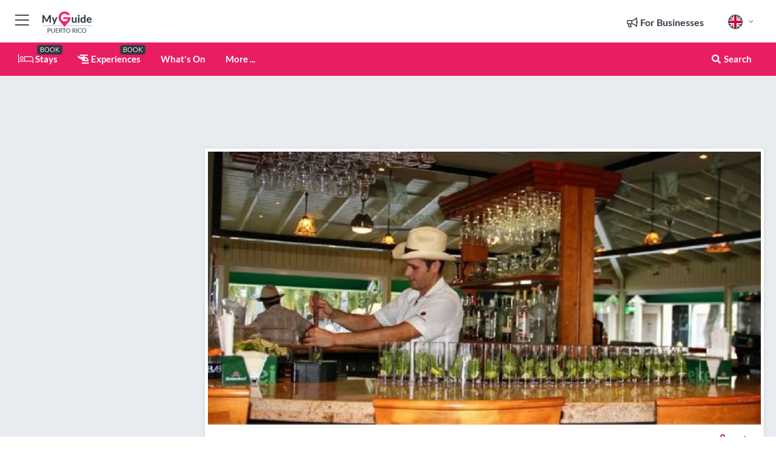

--- FILE ---
content_type: text/html; charset=utf-8
request_url: https://www.myguidepuertorico.com/restaurants/yerba-buena
body_size: 19440
content:



			<!DOCTYPE html>
			<!--[if IE 8]>          <html class="ie ie8"> <![endif]-->
			<!--[if IE 9]>          <html class="ie ie9"> <![endif]-->
			<!--[if gt IE 9]><!-->  <html> <!--<![endif]-->
			<html lang="en" >
				<!--<![endif]-->

				<head>

					
					<!-- Global site tag (gtag.js) - Google Analytics -->
					<script nonce="d0fc9626663f7a454171bb507cdc775d" >

			 			window ['gtag_enable_tcf_support'] = true;  

			 		</script>

					<script nonce="d0fc9626663f7a454171bb507cdc775d" async src="https://www.googletagmanager.com/gtag/js?id=G-1BJ0B91QPT"></script>
					<script nonce="d0fc9626663f7a454171bb507cdc775d">
					  	window.dataLayer = window.dataLayer || [];
						function gtag(){dataLayer.push(arguments);}
			  			gtag('js', new Date());

			  			
					  	// gtag('config', 'G-1BJ0B91QPT');
					  	gtag('config', 'G-1BJ0B91QPT', {
					  	 	// 'campaign_source': 'Puerto Rico',
					  	 	// 'content_group': 'Puerto Rico',	
						  	'user_properties': {
						   	 	'website': 'Puerto Rico'
						  	}
						});

					</script>


					
							<meta http-equiv="Content-type" content="text/html; charset=utf-8" />
		<title>Yerba Buena in Puerto Rico</title>
		<meta name="facebook-domain-verification" content="ktqkjm91i37jwnqn6gifer0jtgd8ob" />
		<meta name="description" content="Yerba Buena, Puerto Rico - An authentic and lively restaurant and bar serving Cuban cuisine to the tune of Cuban music and entertainment.............">
		<meta name="keywords" content="Yerba Buena, Puerto Rico">
		<meta name="robots" content="noodp, index, follow" />
		<meta name="viewport" content="width=device-width, initial-scale=1">

		<link href='https://fonts.googleapis.com/css?family=Lato:300,400,700,900' rel='stylesheet' type='text/css'>
		
						<link rel="alternate" href="https://www.myguidepuertorico.com/restaurants/yerba-buena" hreflang="en" />
							
							<link rel="alternate" href="https://www.myguidepuertorico.com/restaurants/yerba-buena" hreflang="x-default" />
		
	
		<meta name="google-site-verification" content="g-Hssh-jr_iFZzkQsW9QswVlqUzeLWIy9Lys_Od8z5c" />
		<meta name="ahrefs-site-verification" content="f60c15e269fc27ccdd109cbef095f33e8531889e234532880849b804da551c44">
		<link rel="dns-prefetch" href="//https://images.myguide-cdn.com">
		<link rel="preload" fetchpriority="high" as="image" href="https://images.myguide-cdn.com/cdn-cgi/image/height=35,format=auto,quality=85/images/myguide/logo-light/puertorico.png">
		<link rel="preload" fetchpriority="high" as="image" href="https://images.myguide-cdn.com/cdn-cgi/image/height=35,format=auto,quality=85/images/myguide/logo-dark/puertorico.png">
		<link rel="preload" fetchpriority="high" as="image" href="https://images.myguide-cdn.com/cdn-cgi/image/width=1200,format=auto,quality=85/images/myguide/myguide-travel-frame.jpg">

		

		
		
		
		<link rel="canonical" href="https://www.myguidepuertorico.com/restaurants/yerba-buena"  />
		
		

		<link rel="icon" href="https://images.myguide-cdn.com/favicons/favicon.ico" />
		<link rel="manifest" href="/manifest.json">
		<link rel="apple-touch-icon" sizes="57x57" href="https://images.myguide-cdn.com/favicons/apple-icon-57x57.png">
		<link rel="apple-touch-icon" sizes="60x60" href="https://images.myguide-cdn.com/favicons/apple-icon-60x60.png">
		<link rel="apple-touch-icon" sizes="72x72" href="https://images.myguide-cdn.com/favicons/apple-icon-72x72.png">
		<link rel="apple-touch-icon" sizes="76x76" href="https://images.myguide-cdn.com/favicons/apple-icon-76x76.png">
		<link rel="apple-touch-icon" sizes="114x114" href="https://images.myguide-cdn.com/favicons/apple-icon-114x114.png">
		<link rel="apple-touch-icon" sizes="120x120" href="https://images.myguide-cdn.com/favicons/apple-icon-120x120.png">
		<link rel="apple-touch-icon" sizes="144x144" href="https://images.myguide-cdn.com/favicons/apple-icon-144x144.png">
		<link rel="apple-touch-icon" sizes="152x152" href="https://images.myguide-cdn.com/favicons/apple-icon-152x152.png">
		<link rel="apple-touch-icon" sizes="180x180" href="https://images.myguide-cdn.com/favicons/apple-icon-180x180.png">
		<link rel="icon" type="image/png" sizes="192x192"  href="https://images.myguide-cdn.com/favicons/android-icon-192x192.png">
		<link rel="icon" type="image/png" sizes="32x32" href="https://images.myguide-cdn.com/favicons/favicon-32x32.png">
		<link rel="icon" type="image/png" sizes="96x96" href="https://images.myguide-cdn.com/favicons/favicon-96x96.png">
		<link rel="icon" type="image/png" sizes="16x16" href="https://images.myguide-cdn.com/favicons/favicon-16x16.png">
		<meta name="msapplication-TileImage" content="https://images.myguide-cdn.com/favicons/ms-icon-144x144.png">
		<meta name="msapplication-TileColor" content="#ffffff">
		<meta name="theme-color" content="#ffffff">
		<meta name="referrer" content="origin">


		<!-- CSS for IE -->
		<!--[if lte IE 9]>
			<link rel="stylesheet" type="text/css" href="css/ie.css" />
		<![endif]-->

		<!-- HTML5 shim and Respond.js IE8 support of HTML5 elements and media queries -->
		<!--[if lt IE 9]>
		  <script type='text/javascript' src="https://html5shiv.googlecode.com/svn/trunk/html5.js"></script>
		  <script type='text/javascript' src="https://cdnjs.cloudflare.com/ajax/libs/respond.js/1.4.2/respond.js"></script>
		<![endif]-->

		
		<meta name="yandex-verification" content="af9c3905eb736483" />
		
		<meta name="p:domain_verify" content="9f2d0fd09100c83e1e9462f55da3ba0a"/>


		<meta property="og:title" content="Yerba Buena in Puerto Rico"/>
		<meta property="og:url" content="https://www.myguidepuertorico.com/restaurants/yerba-buena" />
		<meta property="og:type" content="product"/>
		<meta property="og:site_name" content="My Guide Puerto Rico"/>
		<meta property="og:description" content="Yerba Buena, Puerto Rico - An authentic and lively restaurant and bar serving Cuban cuisine to the tune of Cuban music and entertainment............." />
		<meta property="og:brand" content="Yerba Buena in Puerto Rico">

					<meta property="og:locale" content="en_GB"/>
					<meta property="og:locale:alternate" content="es_ES"/>
					<meta property="og:locale:alternate" content="fr_FR"/>
					<meta property="og:locale:alternate" content="pt_PT"/>
					<meta property="og:locale:alternate" content="it_IT"/>
					<meta property="og:locale:alternate" content="de_DE"/>
					<meta property="og:locale:alternate" content="nl_NL"/>
					<meta property="og:locale:alternate" content="no_NO"/>
					<meta property="og:locale:alternate" content="da_DK"/>
					<meta property="og:locale:alternate" content="sv_SE"/>
					<meta property="og:locale:alternate" content="ja_JP"/>
					<meta property="og:locale:alternate" content="fi_FI"/>
					<meta property="og:locale:alternate" content="pl_PL"/>
					<meta property="og:locale:alternate" content="ru_RU"/>

		
		
		
		<meta property="og:image" content="https://images.myguide-cdn.com/puertorico/companies/yerba-buena/large/yerba-buena-153221.jpg" />

		
		
		<meta property="product:retailer_part_no" content="C26444"/>
		<meta property="product:category" content="Restaurants"/>
		
		<meta property="product:location" content="Puerto Rico"/>
		
		
		
		
		<meta property="product:country" content="Puerto Rico"/>
		<meta property="product:type" content="Restaurants"/>
		


		
		
		
		
		
		
	
		<meta itemprop="name" content="Yerba Buena in Puerto Rico">
		<meta itemprop="description" content="Yerba Buena, Puerto Rico - An authentic and lively restaurant and bar serving Cuban cuisine to the tune of Cuban music and entertainment.............">
		<meta itemprop="image" content="https://images.myguide-cdn.com/puertorico/companies/yerba-buena/large/yerba-buena-153221.jpg">


		<meta name="twitter:card" content="summary">
		<meta name="twitter:site" content="@MyGuideNetwork">
		
		<meta name="twitter:title" content="Yerba Buena in Puerto Rico">
		<meta name="twitter:description" content="Yerba Buena, Puerto Rico - An authentic and lively restaurant and bar serving Cuban cuisine to the tune of Cuban music and entertainment.............">
		<meta name="twitter:image" content="https://images.myguide-cdn.com/puertorico/companies/yerba-buena/large/yerba-buena-153221.jpg">

		<meta name="google-site-verification" content="6h6jNsF2E76IFGQ-53vI62FusaH4Rx7G6HwIvLLkQdI" />
		<meta name="google-adsense-account" content="ca-pub-6651265782782197">	




		<link href="https://cache.myguide-network.com//_cache/c7cbef82892739a3c14f125617b5f814.css" rel="stylesheet" type='text/css'>



			
		

			<script nonce="d0fc9626663f7a454171bb507cdc775d" async src="https://securepubads.g.doubleclick.net/tag/js/gpt.js"></script>
			<script nonce="d0fc9626663f7a454171bb507cdc775d">
				var gptadslots = [];
			  	var googletag = googletag || {};
	  			googletag.cmd = googletag.cmd || [];

				googletag.cmd.push(function() {
				gptadslots.push(googletag.defineSlot('/36886427/puertorico_mpu1_300x250', [300, 250], 'mpu1_300x250').addService(googletag.pubads()));
				gptadslots.push(googletag.defineSlot('/36886427/puertorico_mpu2_300x250', [300, 250], 'mpu2_300x250').addService(googletag.pubads()));
				gptadslots.push(googletag.defineSlot('/36886427/puertorico_mpu3_300x250', [300, 250], 'mpu3_300x250').addService(googletag.pubads()));

				
				gptadslots.push(googletag.defineSlot('/36886427/puertorico_top_728x90', [728, 90], 'top_728x90').addService(googletag.pubads()));
				gptadslots.push(googletag.defineSlot('/36886427/puertorico_mpu1_300x600', [300, 600], 'mpu1_300x600').addService(googletag.pubads()));
				gptadslots.push(googletag.defineSlot('/36886427/puertorico_mpu1_728x90', [728, 90], 'mpu1_728x90').addService(googletag.pubads()));
				gptadslots.push(googletag.defineSlot('/36886427/puertorico_top_320x50', [320, 50], 'top_320x50').addService(googletag.pubads()));
				gptadslots.push(googletag.defineSlot('/36886427/puertorico_mpu1_320x50', [320, 50], 'mpu1_320x50').addService(googletag.pubads()));

				googletag.pubads().enableSingleRequest();
				googletag.pubads().setTargeting("PageLink","/restaurants/yerba-buena");
				googletag.pubads().setTargeting("PageType","Company");
				googletag.pubads().setTargeting("PageID","26444");
				googletag.pubads().setTargeting("Lang","en");
				googletag.pubads().setTargeting("Page","Free");
				
				
				googletag.enableServices();
				});


				// googletag.cmd.push(function() { googletag.display('mpu1_300x250'); });
				// googletag.cmd.push(function() { googletag.display('top_728x90'); });
				// googletag.cmd.push(function() { googletag.display('top_320x50'); });
			</script>

		
		
		<!-- GetYourGuide Analytics -->

		<script>
		window.addEventListener('load', function() {
			var gygScript = document.createElement('script');
			gygScript.src = "https://widget.getyourguide.com/dist/pa.umd.production.min.js";
			gygScript.async = true;
			gygScript.defer = true;

			gygScript.dataset.gygPartnerId = "GIYFBFF";
			gygScript.dataset.gygGlobalAutoInsert = "true";
			gygScript.dataset.gygGlobalAutoInsertLimit = "8";
			gygScript.dataset.gygGlobalCmp = "auto-insertion";
			gygScript.dataset.gygGlobalAllowedHostCssSelector = ".gygauto";
			gygScript.dataset.gygGlobalExcludedHostUrls = "";
			gygScript.dataset.gygGlobalAllowedHostPathPrefixes = "";
			gygScript.dataset.gygGlobalExcludedKeywords = "";

			document.body.appendChild(gygScript);
		});
		</script>



			<script src="https://www.google.com/recaptcha/enterprise.js?render=6LduFhgrAAAAACFpapDObcxwzn2yMpn2lP5jxegn" async defer></script>

				</head>

				<body class="no-trans front-page company" 
					ng-app="siteApp" 
					id="MainAppCtrl" 
					ng-controller="AppController" 
					ng-init="$root.activeLanguage = 'en'; init({
						location: 'puertorico',
						ga4key: '',
						slug: '/restaurants/yerba-buena',
						title: 'Yerba Buena in Puerto Rico',
						popup: '',
						actionToken: 'b8c6322905a504784fd9307897997b678da89ade328e1d324d469ddb92451802',
						lastAction: '',
                        userId: '',
						    googleSignIn: {
                                clientId :'620088340861-8ek878891c5o7ec7gredhui5eqqdph00.apps.googleusercontent.com'
                            },
                        
						view: 'restaurants'
					});"


					>
				

					<div id="page-wrapper">


							





			<header id="header" class="navbar-static-top sticky-header ">
				<div class="topnav">
					<div class="container text-center">
						<ul class="quick-menu pull-left">
							<li >

								<a  id="menu-01" href="#mobile-menu-01" title="Toggle Menu" data-toggle="collapse" class="btn-block1 mobile-menu-toggle">
									<i class="fal fa-bars fa-fw"></i>
									<i class="fal fa-times fa-fw"></i>
								</a>

								
							</li>

						
							<li>
								<span class="logo navbar-brand">
									<a href="/" title="My Guide Puerto Rico">
										<div ng-controller="SeasonCtrl" ng-class="seasonClass">
											<img loading="lazy" class="logo-dark" src="https://images.myguide-cdn.com/cdn-cgi/image/height=35,format=auto,quality=85/images/myguide/logo-dark/puertorico.png" alt="My Guide Puerto Rico" />
										</div>
									</a>
								</span>
							</li>
						</ul>

						<ul class="social-icons clearfix pull-right">
							
							

							<li   ng-show="$root.cart.count" ng-controller="OrderController" ng-cloak data-toggle="tooltip" data-placement="bottom" title="Shopping Cart">
								<a ng-click="openModal('/order/modal?init=summary&orderID='+ $root.cart.orderId, null, false, 'dialog-centered');" class="btn-block relative cartIcon" > 
									<span class="fa fa-shopping-cart" title='#{[{$root.cart.orders.id}]}'></span>
									<label class="hide">Orders</label>
									<div ng-show="$root.cart.count" class="ng-cloak 1pulsing-notification" ng-class="{'pulsing-notification' : $root.cart.count }">
										<small ng-bind="$root.cart.count"></small>
									</div>
								</a>
							</li>



							

								
							
								
								<li class="forBusiness">
									<a href="/for-businesses" 
										class="btn-block">
										<span class="far fa-fw fa-bullhorn"></span>
										<span><strong>For Businesses</strong></span>
									</a>
								</li>
							
								<li id="languagePicker" class="dropdown">
									<a class="dropdown-toggle" id="dropdownMenu3" data-toggle="dropdown">
												<span class="flag-icon flag-icon-squared flag-icon-gb mr5"></span>
										<i class="far fa-angle-down hidden-xs"></i>
									</a>
									<ul class="dropdown-menu dropdown-menu-left" aria-labelledby="dropdownMenu2">
												<li>
												</li>
												<li>
												</li>
												<li>
												</li>
												<li>
												</li>
												<li>
												</li>
												<li>
												</li>
												<li>
												</li>
												<li>
												</li>
												<li>
												</li>
												<li>
												</li>
												<li>
												</li>
												<li>
												</li>
												<li>
												</li>
									</ul>
								</li>


							
						</ul>
					</div>
				</div>


				<div class="main-header ">
					
					<div class="container">

						<nav class="scrollmenu" role="navigation">
							<ul class="menu">



									

										<li id="homepage" >
											<a href="/">
												<i class="fal fa-bed fa-lg"></i> Stays
											</a>
											<small class="label dark">BOOK</small>
											
										</li>



									

														<li id="experiences" >
															<a href="/experiences"><i class="fas fa-helicopter"></i> Experiences</a>
															<small class="label dark">BOOK</small>
														</li>


										<li id="whatson" >
											<a href="/events">What's On</a>
										</li>



									
									
									





									<li>
											<a ng-href="" ng-click="openModal('/modal/menu', null, false, 'dialog-centered modal-lg');" class="btn-block">
												More ...
											</a>
									</li>

											<li class="pull-right" data-toggle="tooltip" data-placement="bottom" title="Search Website">
												<a class="btn-block noarrows" data-fancybox data-options='{"smallBtn":false, "buttons":false}' data-src="#filters" href="javascript:;" ng-click="$root.searchQuery=''; $root.searchTotal=1">
													<span class="fa fa-fw fa fa-search"></span> Search
												</a>
											</li>
							</ul>
						</nav>
					</div>

					
				</div>



				<nav id="mobile-menu-01" class="mobile-menu collapse width" aria-expanded="false" ng-cloak>
	                
					
					<a id="menu-01" href="#mobile-menu-01" title="Toggle Menu" data-toggle="collapse" class="mobile-menu-toggle">
							<i class="fal fa-times fa-fw"></i>
						</a>

	                <ul id="mobile-primary-menu" class="menu">

	                	<li ng-if="!$root.user.id" ng-cloak class="loginButton">
							

							<button ng-if="!$root.user.id" ng-click="openModal('/modal/users/auth', null, false, 'dialog-centered');" type="button" class="ng-scope">
                                Login / Sign Up         
                            </button>
						</li>
					
						
						<li ng-if="$root.user.id" ng-cloak class="loginButton menu-item-has-children">
							<a role="button" data-toggle="collapse" href="#profileMenuCollapse" aria-expanded="false" aria-controls="profileMenuCollapse">
								<img ng-if="$root.user.social.facebook.id"
									ng-src="{[{'https://graph.facebook.com/'+ $root.user.social.facebook.id + '/picture?type=large'}]}" 
									alt="{[{$root.user.fullName}]}">
								<img ng-if="!$root.user.social.facebook.id"
									ng-src="https://images.myguide-cdn.com/cdn-cgi/image/height=45,format=auto,quality=85/images/author-placeholder.jpg" 
									alt="{[{$root.user.fullName}]}">
								Hello {[{$root.user.name}]} <i class="fal fa-angle-down"></i>
							</a>
							<div class="submenu collapse" id="profileMenuCollapse">
								<ul>
									<li>
										<a ng-href="/profile">
											Profile
										</a>
									</li>
									<li>
										<a ng-href="/order-history">
											Your Orders
										</a>
									</li>
									<li>
										<a ng-href="/lists">
											My Guides
										</a>
									</li>
									<li>
										<a ng-click="userLogout({
											rid: 'READER_ID',
											url: 'https://www.myguidepuertorico.com/restaurants/yerba-buena',
											return: 'https://www.myguidepuertorico.com/restaurants/yerba-buena'
										}, true)" ng-href="">
										Logout
										</a>
									</li>
								</ul>
								<div class="space-sep10"></div>
							</div>
						</li>
						<div class="separator"></div>
					


							<li>
								<a href="/for-businesses">
									<i class="fal fa-bullhorn"></i> Add a Business
								</a>
							</li>

							<li>
								<a href="/addcompany">
									<i class="fal fa-check"></i> Claim your Business
								</a>
							</li>

							<li>
								<a href="/promote-events">
									<i class="fal fa-calendar-alt"></i> Promote Events
								</a>
							</li>

							<div class="space-sep10"></div>
							<div class="separator"></div>

						
						

							<li class="menu-item-has-children">
								<a role="button" data-toggle="collapse" href="#eventsMenuCollapse" aria-expanded="false" aria-controls="eventsMenuCollapse">
									<i class="fas fa-calendar-alt"></i> What's On Puerto Rico<i class="fal fa-angle-down"></i>
								</a>
								<div class="submenu collapse" id="eventsMenuCollapse">
									<ul>
										<li><a href="/events">All Events in Puerto Rico</a></li>

											<li><a href="/events/next-week">Next Week</a></li>
											<li><a href="/events/this-weekend">This Weekend</a></li>
											<li><a href="/events/today">Today</a></li>
											<li><a href="/events/tomorrow">Tomorrow</a></li>

											<li><a href="/events/january-2026">January 2026</a></li>
											<li><a href="/events/february-2026">February 2026</a></li>
											<li><a href="/events/march-2026">March 2026</a></li>
											<li><a href="/events/april-2026">April 2026</a></li>
											<li><a href="/events/may-2026">May 2026</a></li>
											<li><a href="/events/june-2026">June 2026</a></li>
											<li><a href="/events/july-2026">July 2026</a></li>
											<li><a href="/events/august-2026">August 2026</a></li>
									</ul>
								</div>
							</li>
							<div class="space-sep10"></div>
							<div class="separator"></div>



							<li id="homepage" >
								<a href="/">
									<i class="fal fa-bed fa-lg"></i> Stays
									<small class="label pink">BOOK</small>
								</a>
							</li>





												<li>
													<a href="/experiences"> 
														<i class="fas fa-helicopter"></i> Experiences
														<small class="label pink">BOOK</small>
													
													</a>
												</li>

						
						<div class="space-sep10"></div>
						<div class="separator"></div>							


						
										<li><a href="/accommodation">Accommodation</a></li>
										<li><a href="/restaurants">Restaurants</a></li>
										<li><a href="/food-trucks">Food Trucks</a></li>
										<li><a href="/nightlife">Nightlife</a></li>
										<li><a href="/things-to-do">Things To Do</a></li>
										<li><a href="/shopping">Shopping</a></li>
										<li><a href="/wellness">Wellness</a></li>
										<li><a href="/services">Services</a></li>
										<li><a href="/weddings">Weddings</a></li>

						<div class="space-sep10"></div>
						<div class="separator"></div>




						
						

						
							<li class="">
								<a href="/usefulinfo/tourist-information">Tourist Information</a>
							</li>
							<li class="">
								<a href="/regional-information">Regional Info</a>
							</li>
					</ul>
	            </nav>

				<nav id="mobile-menu-02" class="mobile-menu collapse " aria-expanded="false">
					<a id="menu-02" href="#mobile-menu-02" title="Search" data-toggle="collapse" class="mobile-menu-toggle filter">
						
					</a>
					

					<ul class="iconList clearfix">
	    					<li>

	    						<a ng-href ng-click="openModal('/modal/users/auth', null, false, 'dialog-centered');" class="btn-block relative cartIcon"><i class="fa fa-user"></i> <span>View Profile</span></a></li>
							<li>
								<a ng-href ng-click="openModal('/modal/users/auth', null, false, 'dialog-centered');" class="btn-block relative cartIcon"><i class="fa fa-shopping-cart"></i> <span>Your Orders</span></a>
							</li>
	    					<li>
								<a ng-href ng-click="openModal('/modal/users/auth', null, false, 'dialog-centered');" class="btn-block relative cartIcon"> 
									<i class="fa fa-list"></i> <span>My Guides</span>
								</a>
							</li>
		    				<li>
		    					<a ng-href ng-click="openModal('/modal/users/auth', null, false, 'dialog-centered');"><i class="fa fa-sign-in"></i><span>Login</span></a>
		    				</li>
		    		</ul>
						<div class="logIn">
							<p>Log in for great & exciting features!</p> <img width="53" height="29" src="https://images.myguide-cdn.com/images/myguide/icons/arrow.png" alt="Arrow">
						</div>
	            </nav>

			</header>
	





							

								 <script type="application/ld+json">{
    "@context": "http:\/\/schema.org",
    "@type": "Organization",
    "name": "My Guide Puerto Rico",
    "url": "https:\/\/www.myguidepuertorico.com",
    "logo": {
        "@context": "http:\/\/schema.org",
        "@type": "ImageObject",
        "url": "https:\/\/images.myguide-cdn.com\/images\/myguide\/logo-dark\/puertorico.png"
    }
}</script>
 <script type="application/ld+json">{
    "@context": "http:\/\/schema.org",
    "@type": "WebSite",
    "name": "My Guide Puerto Rico",
    "url": "https:\/\/www.myguidepuertorico.com"
}</script>
 <script type="application/ld+json">{
    "@context": "http:\/\/schema.org",
    "@type": "BreadcrumbList",
    "itemListElement": [
        {
            "@type": "ListItem",
            "position": 1,
            "item": {
                "@id": "\/",
                "name": "Puerto Rico"
            }
        },
        {
            "@type": "ListItem",
            "position": 2,
            "item": {
                "@id": "\/restaurants",
                "name": "Restaurants"
            }
        },
        {
            "@type": "ListItem",
            "position": 3,
            "item": {
                "@id": "\/restaurants\/yerba-buena",
                "name": "Yerba Buena"
            }
        }
    ]
}</script>
 <script type="application/ld+json">{
    "@context": "http:\/\/schema.org",
    "@graph": [
        {
            "@context": "http:\/\/schema.org",
            "@type": "SiteNavigationElement",
            "@id": "https:\/\/www.myguidepuertorico.com#menu",
            "name": "Stays",
            "url": "https:\/\/www.myguidepuertorico.com\/"
        },
        {
            "@context": "http:\/\/schema.org",
            "@type": "SiteNavigationElement",
            "@id": "https:\/\/www.myguidepuertorico.com#menu",
            "name": "Experiences",
            "url": "https:\/\/www.myguidepuertorico.com\/experiences"
        },
        {
            "@context": "http:\/\/schema.org",
            "@type": "SiteNavigationElement",
            "@id": "https:\/\/www.myguidepuertorico.com#menu",
            "name": "Events in Puerto Rico",
            "url": "https:\/\/www.myguidepuertorico.com\/events"
        },
        {
            "@context": "http:\/\/schema.org",
            "@type": "SiteNavigationElement",
            "@id": "https:\/\/www.myguidepuertorico.com#menu",
            "name": "Accommodation",
            "url": "https:\/\/www.myguidepuertorico.com\/accommodation"
        },
        {
            "@context": "http:\/\/schema.org",
            "@type": "SiteNavigationElement",
            "@id": "https:\/\/www.myguidepuertorico.com#menu",
            "name": "Restaurants",
            "url": "https:\/\/www.myguidepuertorico.com\/restaurants"
        },
        {
            "@context": "http:\/\/schema.org",
            "@type": "SiteNavigationElement",
            "@id": "https:\/\/www.myguidepuertorico.com#menu",
            "name": "Food Trucks",
            "url": "https:\/\/www.myguidepuertorico.com\/food-trucks"
        },
        {
            "@context": "http:\/\/schema.org",
            "@type": "SiteNavigationElement",
            "@id": "https:\/\/www.myguidepuertorico.com#menu",
            "name": "Nightlife",
            "url": "https:\/\/www.myguidepuertorico.com\/nightlife"
        },
        {
            "@context": "http:\/\/schema.org",
            "@type": "SiteNavigationElement",
            "@id": "https:\/\/www.myguidepuertorico.com#menu",
            "name": "Things To Do",
            "url": "https:\/\/www.myguidepuertorico.com\/things-to-do"
        },
        {
            "@context": "http:\/\/schema.org",
            "@type": "SiteNavigationElement",
            "@id": "https:\/\/www.myguidepuertorico.com#menu",
            "name": "Shopping",
            "url": "https:\/\/www.myguidepuertorico.com\/shopping"
        },
        {
            "@context": "http:\/\/schema.org",
            "@type": "SiteNavigationElement",
            "@id": "https:\/\/www.myguidepuertorico.com#menu",
            "name": "Wellness",
            "url": "https:\/\/www.myguidepuertorico.com\/wellness"
        },
        {
            "@context": "http:\/\/schema.org",
            "@type": "SiteNavigationElement",
            "@id": "https:\/\/www.myguidepuertorico.com#menu",
            "name": "Services",
            "url": "https:\/\/www.myguidepuertorico.com\/services"
        },
        {
            "@context": "http:\/\/schema.org",
            "@type": "SiteNavigationElement",
            "@id": "https:\/\/www.myguidepuertorico.com#menu",
            "name": "Weddings",
            "url": "https:\/\/www.myguidepuertorico.com\/weddings"
        },
        {
            "@context": "http:\/\/schema.org",
            "@type": "SiteNavigationElement",
            "@id": "https:\/\/www.myguidepuertorico.com#menu",
            "name": "Tourist Information",
            "url": "https:\/\/www.myguidepuertorico.com\/usefulinfo\/tourist-information"
        },
        {
            "@context": "http:\/\/schema.org",
            "@type": "SiteNavigationElement",
            "@id": "https:\/\/www.myguidepuertorico.com#menu",
            "name": "Regional Info",
            "url": "https:\/\/www.myguidepuertorico.com\/regional-information"
        },
        {
            "@context": "http:\/\/schema.org",
            "@type": "SiteNavigationElement",
            "@id": "https:\/\/www.myguidepuertorico.com#menu",
            "name": "Puerto Rico Travel Guide",
            "url": "https:\/\/www.myguidepuertorico.com\/travel-articles"
        }
    ]
}</script>
 <script type="application/ld+json">{
    "@context": "http:\/\/schema.org",
    "description": "Yerba Buena, Puerto Rico - An authentic and lively restaurant and bar serving Cuban cuisine to the tune of Cuban music and entertainment.............",
    "address": {
        "@type": "PostalAddress",
        "streetAddress": "1350 Ashford Ave",
        "addressLocality": "Puerto Rico",
        "addressCountry": "Puerto Rico"
    },
    "geo": {
        "@type": "GeoCoordinates",
        "latitude": 18.455206,
        "longitude": -66.06909
    },
    "image": [
        "https:\/\/images.myguide-cdn.com\/puertorico\/companies\/yerba-buena\/large\/yerba-buena-153221.jpg",
        "https:\/\/images.myguide-cdn.com\/puertorico\/companies\/yerba-buena\/large\/yerba-buena-153225.jpg",
        "https:\/\/images.myguide-cdn.com\/puertorico\/companies\/yerba-buena\/large\/yerba-buena-153223.jpg",
        "https:\/\/images.myguide-cdn.com\/puertorico\/companies\/yerba-buena\/large\/yerba-buena-153226.jpg",
        "https:\/\/images.myguide-cdn.com\/puertorico\/companies\/yerba-buena\/large\/yerba-buena-153224.jpg"
    ],
    "@type": "FoodEstablishment",
    "name": "Yerba Buena",
    "url": "https:\/\/www.myguidepuertorico.com\/restaurants\/yerba-buena",
    "paymentAccepted": "Credit Card, Visa"
}</script>



								








								<section id="content">
									<div class="container">
										<div class="row">

											<div class="sidebar hidden-sm hidden-xs col-md-3">
																<div class="clearfix"></div>
			<div class="advert">

							<script async src="https://pagead2.googlesyndication.com/pagead/js/adsbygoogle.js?client=ca-pub-6651265782782197"
							     crossorigin="anonymous"></script>
							<!-- MPU1 -->
							<ins class="adsbygoogle"
							     style="display:block"
							     data-ad-client="ca-pub-6651265782782197"
							     data-ad-slot="6983515904"
							     data-ad-format="auto"
							     data-full-width-responsive="true"></ins>
							<script>
							     (adsbygoogle = window.adsbygoogle || []).push({});
							</script>

					
			</div>
			<div class="clearfix"></div>




														<div class="advert skyscraper">

			
						<a title="View All Experiences" href="/experiences">
							<img loading="lazy" src="https://images.myguide-cdn.com/cdn-cgi/image/width=350,format=auto,quality=85/advertising/gyg_en.png" height="auto" width="350" alt="Ad Placeholder">
						</a>



			
	</div>

															<div class="clearfix"></div>
		<div class="advert">

			


						<script async src="https://pagead2.googlesyndication.com/pagead/js/adsbygoogle.js?client=ca-pub-6651265782782197"
						     crossorigin="anonymous"></script>
						<ins class="adsbygoogle"
						     style="display:block"
						     data-ad-format="fluid"
						     data-ad-layout-key="-fb+5w+4e-db+86"
						     data-ad-client="ca-pub-6651265782782197"
						     data-ad-slot="8488169263"></ins>
						<script>
						     (adsbygoogle = window.adsbygoogle || []).push({});
						</script>

						
							
						<div 
								class="trackClick" 
								data-affiliate="GetYourGuide" 
								data-track="affiliatelink"  
								data-view="company"
								data-type="company" 
								data-typeid="26444" 
								data-ref="widget_auto"
								data-gyg-widget="auto" 
								data-gyg-number-of-items="5"
								data-gyg-locale-code="en-GB" 
								data-gyg-currency="USD" 
								data-gyg-cmp=""
								data-gyg-partner-id="GIYFBFF"></div>



					
					
		</div>

											</div>
											
											<div id="main" class="col-sm-12 col-md-9">
																<div class="advert leaderboard">

							<div id="top_728x90">
								<script async src="https://pagead2.googlesyndication.com/pagead/js/adsbygoogle.js?client=ca-pub-6651265782782197"
								     crossorigin="anonymous"></script>
								<!-- Leaderboard1 -->
								<ins class="adsbygoogle"
								     style="display:inline-block;width:728px;height:90px"
								     data-ad-client="ca-pub-6651265782782197"
								     data-ad-slot="4539684967"></ins>
								<script>
								     (adsbygoogle = window.adsbygoogle || []).push({});
								</script>
							</div>

							<div class="callToAction">
								<div>Want to Run Your Own<br><strong>My Guide Website</strong>?</div>
								<a class="pink" href="https://www.myguide-network.com/franchise" target="_blank"><i class="fa fa-info-circle"></i> Find Out More</a>
							</div>
						
									

			</div>

														<div class="companyslider new">
		<div id="mediaCarouselPhoto" class="col-xs-12 col-sm-12 col-md-12 nopadding">
			<div id="companyImageSlider">
					<div class="row">
						<div class="col-xs-12">
								<a data-fancybox-trigger="gallery" class="blockLink relative" href="javascript:;" data-fancybox-index="0" title="Yerba Buena">
									<img src="https://images.myguide-cdn.com/puertorico/companies/yerba-buena/large/yerba-buena-153221.jpg" class="big" alt="Yerba Buena">
								</a>
						</div>
					</div>
			</div>
		</div>
		<div class="clearfix"></div>
	</div>

	
	<div class="post companyPage">
		<div id="companyTabs" class="tab-container trans-style">
			<div class="tab-page">
				<div class="tab-content col-md-12">
					<div class="tab-pane tab-page row active fade in" id="overview">
						<div class="row">
				
							<div id="companyText" class="col-sm-12 col-md-8">
								
								<div class="headingHolder">
									<div class="space-sep10"></div>
									<div class="space-sep10 hidden-xs"></div>
									<h1>Yerba Buena</h1>
									<h2>Puertorico</h2>
								</div>


									
									<small class="description comma">Cuban</small>
								<div class="clearfix"></div>
								<div class="space-sep10"></div>




								
								<p>Within the cream walls of Yerba Buena is a lively and friendly Cuban restaurant and bar.  A mixture of “Bodeguita del Medio” and a touch of South Beach’s nostalgia, it is an exciting and authentic place to spend an evening.  </p><p>The food is a series of appetisers, mains and desserts.  They are influenced by Cuban cuisine with touches of Puerto Rican styles and flavours.  For example, there are codfish croquettes with passion fruit sauce, pork medallions with sugarcane and rum sauce or yam fritters with a creole hot sauce.  The dishes are unique and exciting, and ones that you won’t find anywhere else other than here.</p><p>The circular bar is a focal point in the restaurant.  Not only does it serve its signature Cuban mojito, but an array of beverages with authentic Cuban inspired names, like Cha Cha Cha, Ochun and Varadero.  There are also beers, spirits and a selection of wines from various regions.</p><p>Providing a lively soundtrack to your dining experience is the live entertainment.  During weekdays there are music videos of famous Cuban artists as well as live music and bands at weekends.</p><p><b>Opening Times:</b></p><p>Daily 5pm – 12am</p>
								<div class="space-sep15"></div>			



								<div class="clearfix"></div>
							</div>
							<div id="companySidebar" class="col-sm-12 col-md-4">
								<div class="space-sep15"></div>

								<div class="absolute1">
										<a class="iconButton" title="Add to My Guide" ng-click="openModal('/modal/users/auth', null, false, 'dialog-centered');"><i class="far fa-plus"></i></a>
									
		<a id="socialsharebutton" tabindex="0" data-trigger="focus" class="iconButton" data-placement="bottom" data-html="true" data-toggle="popover" title="Share with Friends" data-content="
			<a href='#' class='ssk sskIcon ssk-facebook' data-toggle='tooltip' data-placement='bottom' title='Share on Facebook'></a>
			<a href='#' class='ssk sskIcon ssk-twitter' data-toggle='tooltip' data-placement='bottom' title='Share on Twitter'></a>
		    <a href='#' class='ssk sskIcon ssk-email' data-toggle='tooltip' data-placement='bottom' title='Share via Email'></a>
		    <a href='#' class='ssk sskIcon ssk-pinterest' data-toggle='tooltip' data-placement='bottom' title='Share on Pinterest'></a>
		    <a href='#' class='ssk sskIcon ssk-linkedin' data-toggle='tooltip' data-placement='bottom' title='Share on LinkedIn'></a>">
				<i class="fa fa-fw fa-share-alt"></i>
		</a>

								</div>

								<div class="clearfix"></div>

								<div class="space-sep15"></div>


										<h2>Contact</h2>
										<ul class="companyInfo">
													<li  ng-cloak>
														<div class="space-sep5 hidden-xs"></div>
														<a ng-hide="showPhone" data-href="https://www.myguidepuertorico.com/restaurants/yerba-buena" ng-click="showPhone = true" class="trackClick" data-track="phone"><i class="fa fa-phone-square fa-fw" aria-hidden="true"></i> <span class="valContact">Click for Phone Number</span></a>
														<a ng-show="showPhone" href="tel:787 721 5700" class="trackClick" data-track="phone"><i class="fa fa-phone-square fa-fw" aria-hidden="true"></i> <span class="valContact">787 721 5700</span></a>
													</li>
											

										</ul>

										


										<div class="space-sep10"></div>



								

								


								
								
								<div class="space-sep30"></div>
							</div>
						</div>
					</div>
				</div>
			</div>
		</div>
	</div>



	


	





		<div class="space-sep20"></div>
		<div class="post bs p15 white-bg">
			<h2 class="pull-left">Directions</h2>
				<div id="map" class=" boxclearfix">
						<div class="clearfix"></div>
							<span class="geo">
								<abbr class="longitude" title="-66.06909"></abbr>
								<abbr class="latitude" title="18.455206"></abbr>
							</span>

						<p class="adr">
							<a class="skin-color trackClick" title="Larger Map for Company: Yerba Buena Puertorico" href="https://maps.google.com/maps?q=18.455206,-66.06909+(Yerba Buena Puertorico)" target="_blank" class="trackClick" data-track="view larger map">
							<i class="fas fa-map-marker pink-color"></i> <span class="street-address">1350 Ashford Ave</span>, <span class="locality">San-Juan-Metro</span>
							</a>
						</p>
						<div id="mapid"></div>
						


						<div class="space-sep10"></div>
						
						<a class="pull-right skin-color trackClick" title="Larger Map for Company: Yerba Buena Puertorico" href="https://maps.google.com/maps?q=18.455206,-66.06909+(Yerba Buena Puertorico)" target="_blank" class="trackClick" data-track="view larger map">Get Directions <i class="fa fa-external-link"></i></a>
					<div class="clearfix"></div>
				</div>
				<div class="space-sep10"></div>

		</div>



			<div class="space-sep20"></div>
			<div class="post bs p15 white-bg">
				<h2 class="pull-left">Book Nearby Accommodation</h2>
				<a id="map-larger" 
					class="button primary big pull-right trackClick" 
					data-affiliate="Stay22" 
					data-track="affiliatelink"  
					data-view="company"
					data-type="company"
					data-typeid="26444"
					data-ref="largermap"
					title="Larger Map for Company: Yerba Buena Puertorico" 
					href="https://www.stay22.com/embed/gm?aid=myguide&lat=18.455206&lng=-66.06909&navbarcolor=e8ecf1&fontcolor=363c48&title=Yerba Buena&venue=Yerba Buena&checkin=&hotelscolor=f7f7f7&hotelsfontcolor=363c48&campaign=&markerimage=https://https://images.myguide-cdn.com/images/g-spot2.png&disableautohover=true&mapstyle=light&scroll=false&zoom=13&listviewexpand=true&ljs=en" 
					target="_blank">
					<strong>Get Directions</strong>
				</a>


				<div class="space-sep15"></div>
				<div class="gallery">
					<div class="col-md-12 nopadding">
							
						<div class="trackClick1" 
								data-affiliate="Stay22" 
								data-track="affiliatelink"  
								data-view="company"
								data-type="company" 
								data-typeid="26444"
								data-ref="map">
							
							<iframe id="stay22-widget" width="100%" height="420" src="https://www.stay22.com/embed/gm?aid=myguide&lat=18.455206&lng=-66.06909&navbarcolor=e8ecf1&fontcolor=363c48&title=Yerba Buena&venue=Yerba Buena&checkin=&hotelscolor=f7f7f7&hotelsfontcolor=363c48&campaign=&markerimage=https://https://images.myguide-cdn.com/images/g-spot2.png&disableautohover=true&mapstyle=light&scroll=false&zoom=13&viewmode=map&ljs=en" frameborder="0" allowfullscreen></iframe>


						</div> 

						
					</div>
				</div>
				<div class="clearfix"></div>

			</div>

		<div class="space-sep20"></div>
		<div class="post bs1 p15 white-bg">
			<div class="well">
				<h4><i class="fa fa-bullhorn"></i> Are you a business owner in Puerto Rico?</h4>
			    <p>My Guide Puerto Rico, an informative and user-friendly <strong>online guide</strong>, was created for all those interested in the Puerto Rico region.</p>
                <p>Used daily by travellers, tourists, residents and locals, powered by Local Experts, <strong>our site reaches the people who are your potential customers.</strong></p>
			
				<ul>
					<li><i class="fa fa-check green p10" aria-hidden="true"></i> WhatsApp Enquiries</li>
					<li><i class="fa fa-check green p10" aria-hidden="true"></i> Integrate your chosen Booking platform</li>
					<li><i class="fa fa-check green p10" aria-hidden="true"></i> Gallery with Videos & Virtual Tours</li>
					<li><i class="fa fa-check green p10" aria-hidden="true"></i> Downloadable PDFs (Menus , Pricing lists..)</li>
					<li><i class="fa fa-check green p10" aria-hidden="true"></i> Event Promotion Included</li>
					<li><i class="fa fa-check green p10" aria-hidden="true"></i> Website Link</li>
					<li><i class="fa fa-check green p10" aria-hidden="true"></i> Social Media links</li>
				</ul>
				<div class="space-sep20"></div>
				<a href="/for-businesses" target="_blank" class="button btn-block1 primary strong">
    				Find Out More
				</a>
			</div>
		</div>							

	
	<div class="space-sep10"></div>







											</div>
										</div>
									</div>
								</section>

							
		<div id="userlists" class="mgLightbox customLightbox">
			<div class="lightboxHeader">
				<a class="innerClose left" data-fancybox-close><i class="fa fa-angle-double-left"></i></a>
					<a ng-click="openModal('/modal/users/auth', null, false, 'dialog-centered');" class="innerClose pull-right">
						<i class="fa fa-user-circle"></i>
					</a>
				<h4>My Lists</h4>

				<div id="createBox" class="mgLightbox smallBox">
					<div class="lightboxHeader">
						<a class="innerClose left" data-fancybox-close><i class="fa fa-angle-double-left"></i></a>
						<a class="innerClose" data-fancybox-close><span class="closeIcon faded"></span></a>
						<h4>Create New Guide</h4>
					</div>
					<div class="lightboxContent">
						<label>Suggested Guides</label>

						<select class="custom-select" ng-model="$root.listCtrl.select.ideas" ng-change="$root.listCtrl.value = $root.listCtrl.select.ideas;" name="ideas" id="ideas">
							<option value="">-- Select One --</option>
							<optgroup label="Suggested Guides">
								<option value="My Guide to Puerto Rico">My Guide to Puerto Rico</option>
									<option value="New Bars To Try">New Bars To Try</option>
									<option value="New Nightclubs To Try">New Nightclubs To Try</option>
									<option value="New Restaurants To Try">New Restaurants To Try</option>
									<option value="Best For Cocktails">Best For Cocktails</option>
									<option value="Best For Friday Night Drinks">Best For Friday Night Drinks</option>
									<option value="Best For Kids">Best For Kids</option>
									<option value="Best For Live Music">Best For Live Music</option>
									<option value="Best For Meeting Friends">Best For Meeting Friends</option>
									<option value="Best For Sundays">Best For Sundays</option>
									<option value="Best For Sunsets">Best For Sunsets</option>
									<option value="Best For Relaxing">Best For Relaxing</option>
									<option value="My Favourite Cafes">My Favourite Cafes</option>
									<option value="My Favourite Clubs">My Favourite Clubs</option>
									<option value="My Favourite Places">My Favourite Places</option>
									<option value="My Favourite Restaurants">My Favourite Restaurants</option>
									<option value="My Favourite Rooftop Bars">My Favourite Rooftop Bars</option>
									<option value="My Must See Places">My Must See Places</option>
									<option value="My Trip in DATE">My Trip in DATE</option>
									<option value="Our Trip to .....">Our Trip to .....</option>
									<option value="Must See Places For First Timers">Must See Places For First Timers</option>
									<option value="Hottest New Venues">Hottest New Venues</option>
									<option value="Trending">Trending</option>
									<option value="The Bucket List">The Bucket List</option>
							</optgroup>
								<optgroup label="Attractions in Puerto Rico">
									<option value="Best Attractions in Puerto Rico">Best Attractions in Puerto Rico</option>
									<option value="Top 5 Attractions in Puerto Rico">Top 5 Attractions in Puerto Rico</option>
									<option value="Top 10 Attractions in Puerto Rico">Top 10 Attractions in Puerto Rico</option>
								</optgroup>
								<optgroup label="Bars in Puerto Rico">
									<option value="Best Bars in Puerto Rico">Best Bars in Puerto Rico</option>
									<option value="Top 5 Bars in Puerto Rico">Top 5 Bars in Puerto Rico</option>
									<option value="Top 10 Bars in Puerto Rico">Top 10 Bars in Puerto Rico</option>
								</optgroup>
								<optgroup label="Beaches in Puerto Rico">
									<option value="Best Beaches in Puerto Rico">Best Beaches in Puerto Rico</option>
									<option value="Top 5 Beaches in Puerto Rico">Top 5 Beaches in Puerto Rico</option>
									<option value="Top 10 Beaches in Puerto Rico">Top 10 Beaches in Puerto Rico</option>
								</optgroup>
								<optgroup label="Beach Clubs in Puerto Rico">
									<option value="Best Beach Clubs in Puerto Rico">Best Beach Clubs in Puerto Rico</option>
									<option value="Top 5 Beach Clubs in Puerto Rico">Top 5 Beach Clubs in Puerto Rico</option>
									<option value="Top 10 Beach Clubs in Puerto Rico">Top 10 Beach Clubs in Puerto Rico</option>
								</optgroup>
								<optgroup label="Breathtaking Locations in Puerto Rico">
									<option value="Best Breathtaking Locations in Puerto Rico">Best Breathtaking Locations in Puerto Rico</option>
									<option value="Top 5 Breathtaking Locations in Puerto Rico">Top 5 Breathtaking Locations in Puerto Rico</option>
									<option value="Top 10 Breathtaking Locations in Puerto Rico">Top 10 Breathtaking Locations in Puerto Rico</option>
								</optgroup>
								<optgroup label="Cafes in Puerto Rico">
									<option value="Best Cafes in Puerto Rico">Best Cafes in Puerto Rico</option>
									<option value="Top 5 Cafes in Puerto Rico">Top 5 Cafes in Puerto Rico</option>
									<option value="Top 10 Cafes in Puerto Rico">Top 10 Cafes in Puerto Rico</option>
								</optgroup>
								<optgroup label="Clubs in Puerto Rico">
									<option value="Best Clubs in Puerto Rico">Best Clubs in Puerto Rico</option>
									<option value="Top 5 Clubs in Puerto Rico">Top 5 Clubs in Puerto Rico</option>
									<option value="Top 10 Clubs in Puerto Rico">Top 10 Clubs in Puerto Rico</option>
								</optgroup>
								<optgroup label="Cocktail Bars in Puerto Rico">
									<option value="Best Cocktail Bars in Puerto Rico">Best Cocktail Bars in Puerto Rico</option>
									<option value="Top 5 Cocktail Bars in Puerto Rico">Top 5 Cocktail Bars in Puerto Rico</option>
									<option value="Top 10 Cocktail Bars in Puerto Rico">Top 10 Cocktail Bars in Puerto Rico</option>
								</optgroup>
								<optgroup label="Golf Courses in Puerto Rico">
									<option value="Best Golf Courses in Puerto Rico">Best Golf Courses in Puerto Rico</option>
									<option value="Top 5 Golf Courses in Puerto Rico">Top 5 Golf Courses in Puerto Rico</option>
									<option value="Top 10 Golf Courses in Puerto Rico">Top 10 Golf Courses in Puerto Rico</option>
								</optgroup>
								<optgroup label="Luxury Resorts in Puerto Rico">
									<option value="Best Luxury Resorts in Puerto Rico">Best Luxury Resorts in Puerto Rico</option>
									<option value="Top 5 Luxury Resorts in Puerto Rico">Top 5 Luxury Resorts in Puerto Rico</option>
									<option value="Top 10 Luxury Resorts in Puerto Rico">Top 10 Luxury Resorts in Puerto Rico</option>
								</optgroup>
								<optgroup label="Night Clubs in Puerto Rico">
									<option value="Best Night Clubs in Puerto Rico">Best Night Clubs in Puerto Rico</option>
									<option value="Top 5 Night Clubs in Puerto Rico">Top 5 Night Clubs in Puerto Rico</option>
									<option value="Top 10 Night Clubs in Puerto Rico">Top 10 Night Clubs in Puerto Rico</option>
								</optgroup>
								<optgroup label="For Birthday Parties in Puerto Rico">
									<option value="Best For Birthday Parties in Puerto Rico">Best For Birthday Parties in Puerto Rico</option>
									<option value="Top 5 For Birthday Parties in Puerto Rico">Top 5 For Birthday Parties in Puerto Rico</option>
									<option value="Top 10 For Birthday Parties in Puerto Rico">Top 10 For Birthday Parties in Puerto Rico</option>
								</optgroup>
								<optgroup label="For Christmas Parties in Puerto Rico">
									<option value="Best For Christmas Parties in Puerto Rico">Best For Christmas Parties in Puerto Rico</option>
									<option value="Top 5 For Christmas Parties in Puerto Rico">Top 5 For Christmas Parties in Puerto Rico</option>
									<option value="Top 10 For Christmas Parties in Puerto Rico">Top 10 For Christmas Parties in Puerto Rico</option>
								</optgroup>
								<optgroup label="For Fathers Day in Puerto Rico">
									<option value="Best For Fathers Day in Puerto Rico">Best For Fathers Day in Puerto Rico</option>
									<option value="Top 5 For Fathers Day in Puerto Rico">Top 5 For Fathers Day in Puerto Rico</option>
									<option value="Top 10 For Fathers Day in Puerto Rico">Top 10 For Fathers Day in Puerto Rico</option>
								</optgroup>
								<optgroup label="For Mothers Day in Puerto Rico">
									<option value="Best For Mothers Day in Puerto Rico">Best For Mothers Day in Puerto Rico</option>
									<option value="Top 5 For Mothers Day in Puerto Rico">Top 5 For Mothers Day in Puerto Rico</option>
									<option value="Top 10 For Mothers Day in Puerto Rico">Top 10 For Mothers Day in Puerto Rico</option>
								</optgroup>
								<optgroup label="For Office Parties in Puerto Rico">
									<option value="Best For Office Parties in Puerto Rico">Best For Office Parties in Puerto Rico</option>
									<option value="Top 5 For Office Parties in Puerto Rico">Top 5 For Office Parties in Puerto Rico</option>
									<option value="Top 10 For Office Parties in Puerto Rico">Top 10 For Office Parties in Puerto Rico</option>
								</optgroup>
								<optgroup label="For Stag & Hens in Puerto Rico">
									<option value="Best For Stag & Hens in Puerto Rico">Best For Stag & Hens in Puerto Rico</option>
									<option value="Top 5 For Stag & Hens in Puerto Rico">Top 5 For Stag & Hens in Puerto Rico</option>
									<option value="Top 10 For Stag & Hens in Puerto Rico">Top 10 For Stag & Hens in Puerto Rico</option>
								</optgroup>
								<optgroup label="For Valentines Day in Puerto Rico">
									<option value="Best For Valentines Day in Puerto Rico">Best For Valentines Day in Puerto Rico</option>
									<option value="Top 5 For Valentines Day in Puerto Rico">Top 5 For Valentines Day in Puerto Rico</option>
									<option value="Top 10 For Valentines Day in Puerto Rico">Top 10 For Valentines Day in Puerto Rico</option>
								</optgroup>
								<optgroup label="Places To See in Puerto Rico">
									<option value="Best Places To See in Puerto Rico">Best Places To See in Puerto Rico</option>
									<option value="Top 5 Places To See in Puerto Rico">Top 5 Places To See in Puerto Rico</option>
									<option value="Top 10 Places To See in Puerto Rico">Top 10 Places To See in Puerto Rico</option>
								</optgroup>
								<optgroup label="Restaurants in Puerto Rico">
									<option value="Best Restaurants in Puerto Rico">Best Restaurants in Puerto Rico</option>
									<option value="Top 5 Restaurants in Puerto Rico">Top 5 Restaurants in Puerto Rico</option>
									<option value="Top 10 Restaurants in Puerto Rico">Top 10 Restaurants in Puerto Rico</option>
								</optgroup>
								<optgroup label="Rooftop Bars in Puerto Rico">
									<option value="Best Rooftop Bars in Puerto Rico">Best Rooftop Bars in Puerto Rico</option>
									<option value="Top 5 Rooftop Bars in Puerto Rico">Top 5 Rooftop Bars in Puerto Rico</option>
									<option value="Top 10 Rooftop Bars in Puerto Rico">Top 10 Rooftop Bars in Puerto Rico</option>
								</optgroup>
								<optgroup label="Spas in Puerto Rico">
									<option value="Best Spas in Puerto Rico">Best Spas in Puerto Rico</option>
									<option value="Top 5 Spas in Puerto Rico">Top 5 Spas in Puerto Rico</option>
									<option value="Top 10 Spas in Puerto Rico">Top 10 Spas in Puerto Rico</option>
								</optgroup>
								<optgroup label="Sunset Spots in Puerto Rico">
									<option value="Best Sunset Spots in Puerto Rico">Best Sunset Spots in Puerto Rico</option>
									<option value="Top 5 Sunset Spots in Puerto Rico">Top 5 Sunset Spots in Puerto Rico</option>
									<option value="Top 10 Sunset Spots in Puerto Rico">Top 10 Sunset Spots in Puerto Rico</option>
								</optgroup>
								<optgroup label="Tours in Puerto Rico">
									<option value="Best Tours in Puerto Rico">Best Tours in Puerto Rico</option>
									<option value="Top 5 Tours in Puerto Rico">Top 5 Tours in Puerto Rico</option>
									<option value="Top 10 Tours in Puerto Rico">Top 10 Tours in Puerto Rico</option>
								</optgroup>
								<optgroup label="Tourist Attractions in Puerto Rico">
									<option value="Best Tourist Attractions in Puerto Rico">Best Tourist Attractions in Puerto Rico</option>
									<option value="Top 5 Tourist Attractions in Puerto Rico">Top 5 Tourist Attractions in Puerto Rico</option>
									<option value="Top 10 Tourist Attractions in Puerto Rico">Top 10 Tourist Attractions in Puerto Rico</option>
								</optgroup>
								<optgroup label="Things To Do in Puerto Rico">
									<option value="Best Things To Do in Puerto Rico">Best Things To Do in Puerto Rico</option>
									<option value="Top 5 Things To Do in Puerto Rico">Top 5 Things To Do in Puerto Rico</option>
									<option value="Top 10 Things To Do in Puerto Rico">Top 10 Things To Do in Puerto Rico</option>
								</optgroup>
								<optgroup label="Things To Do with Kids in Puerto Rico">
									<option value="Best Things To Do with Kids in Puerto Rico">Best Things To Do with Kids in Puerto Rico</option>
									<option value="Top 5 Things To Do with Kids in Puerto Rico">Top 5 Things To Do with Kids in Puerto Rico</option>
									<option value="Top 10 Things To Do with Kids in Puerto Rico">Top 10 Things To Do with Kids in Puerto Rico</option>
								</optgroup>
								<optgroup label="Wedding Venues in Puerto Rico">
									<option value="Best Wedding Venues in Puerto Rico">Best Wedding Venues in Puerto Rico</option>
									<option value="Top 5 Wedding Venues in Puerto Rico">Top 5 Wedding Venues in Puerto Rico</option>
									<option value="Top 10 Wedding Venues in Puerto Rico">Top 10 Wedding Venues in Puerto Rico</option>
								</optgroup>
								<optgroup label="For A View in Puerto Rico">
									<option value="Best For A View in Puerto Rico">Best For A View in Puerto Rico</option>
									<option value="Top 5 For A View in Puerto Rico">Top 5 For A View in Puerto Rico</option>
									<option value="Top 10 For A View in Puerto Rico">Top 10 For A View in Puerto Rico</option>
								</optgroup>
						</select>

						<div class="space-sep10"></div>
						<div class="space-sep5"></div>
						<p>OR</p>
						<div class="space-sep5"></div>
						<label>Name Your Own Guide</label>
						<input type="search" class="btn-block" ng-model="$root.listCtrl.value" name="q" id="q" placeholder="Enter a title or select one from above" required>
						<div class="space-sep20"></div>
						<button data-fancybox data-options='{"smallBtn":false, "buttons":false}' data-src="#confirmBox" ng-click="$root.listCtrl.command = 'list_create'; $root.listCtrl.commandText = 'Create Guide?'" class="noarrows button button-submit btn-block" >
							<i class="far fa-plus"></i> CREATE MY GUIDE
						</button>
					</div>
				</div>
			</div>

			<div class="lightboxContent">
						<div class="introduction">
							<h5>Mini Guides</h5>
							<img class="arrow" width="53" height="29" src="https://images.myguide-cdn.com/images/myguide/icons/arrow.png" alt="Arrow" />
							<p class="padded" amp-access="NOT loggedIn" amp-access-hide>Login to create your guides for Puerto Rico.</p>
						</div>



			</div>
		</div>

		<div id="listBoxAdd" class="mgLightbox">
			<div class="lightboxHeader">
				<a class="innerClose left" data-fancybox-close><i class="fa fa-angle-double-left"></i></a>
				<a class="innerClose" data-fancybox-close><span class="closeIcon faded"></span></a>
				<h4>Add to My Guide</h4>
			</div>
			<div class="lightboxContent">
				<h5>Create New Guide</h5>
				<ul>
					<li>
						<a data-fancybox data-options='{"smallBtn":false, "buttons":false}' class="noarrows" data-src="#createBox" href="javascript:;" id="addNew">
							<i class="fa fa-plus fa-x2"></i> Add to New Guide
						</a>
					</li>
				</ul>
				<div class="space-sep10"></div>


				<div class="space-sep20"></div>


			<div class="space-sep10"></div>
			</div>
		</div>

		<div id="confirmBox" class="mgLightbox smallBox">
			<div class="lightboxHeader">
				<a class="innerClose pull-right" data-fancybox-close><span class="closeIcon faded"></span></a>
				<h4 ng-bind="$root.listCtrl.commandText"></h4>
			</div>
			<div class="lightboxContent filters1">
				<div class="textHolder">
					<form id="myform" method="post" target="_top" action="" novalidate>
						<input type="text" id="command"		name="command"  	ng-model="$root.listCtrl.command" hidden>
						<input type="text" id="value" 		name="value" 		ng-model="$root.listCtrl.value" hidden>
						<input type="text" id="listid" 		name="listid" 		ng-model="$root.listCtrl.listid" hidden>
						<input type="text" id="type" 		name="type" 		ng-model="$root.listCtrl.type" hidden>
						<input type="text" id="itemid" 		name="itemid" 		ng-model="$root.listCtrl.itemid" hidden>
						<div class="center-text">
							<button type="submit" value="CONFIRM" class="button button-submit btn-block"><i class="fa fa-tick"></i> CONFIRM</button>
							<div class="space-sep10"></div>
							<a class="button light btn-block" data-fancybox-close>Cancel</a>
						</div>
					</form>
					<div class="space-sep10"></div>
				</div>
			</div>
		</div>

		<div id="renameBox" class="mgLightbox smallBox">
			<div class="lightboxHeader">
				<a class="innerClose pull-right" data-fancybox-close><span class="closeIcon faded"></span></a>
				<h4 ng-bind="$root.listCtrl.commandText"></h4>
			</div>
			<div class="lightboxContent filters1">
				<div class="space-sep10"></div>
				<div class="textHolder">
					<div class="center-text">
						<input class="btn-block" type="text" id="value2" name="value" ng-model="$root.listCtrl.value" value="">
						<div class="space-sep10"></div>
						<button data-fancybox data-options='{"smallBtn":false, "buttons":false}' data-src="#confirmBox"  type="submit" ng-click="$root.listCtrl.command = 'list_rename'; $root.listCtrl.commandText = 'Rename Guide?'" value="CONFIRM" class="button button-submit btn-block"><i class="fa fa-tick"></i> CONFIRM</button>
						<div class="space-sep10"></div>
						<a class="button light btn-block" data-fancybox-close>Cancel</a>
					</div>
					<div class="space-sep10"></div>
				</div>
			</div>
		</div>

								


				<div id="homepageCompanies" class="slider section">
			       <div class="container">
			            <div class="description">
							<h2  class="pull-left">
								Book Experiences in Puerto Rico 
							</h2>

				            <div class="pull-right">
				            	<div class="space-sep5 visible-xs"></div>
				           		<a href="/experiences" class="button btn-block primary ">View All</a>
				            </div>
			            
						</div>
						<div class="clearfix"></div>


			            <div class="image-carousel style2 style2 flex-slider" data-item-width="307" data-item-margin="20">
							<ul class="slides image-box style9">
										<li class="relative event ofv">
											<div class="ribbon left"><span>FEATURED</span></div>

											<article class="box">
												<a class="hoverZoom" href="/experiences/san-juan-casa-bacardi-distillery-tour">
														
													<img class="zoom" loading="lazy" src="https://images.myguide-cdn.com/cdn-cgi/image/width=300,format=auto,quality=85/puertorico/companies/san-juan-casa-bacardi-distillery-tour/thumbs/san-juan-casa-bacardi-distillery-tour-6869487.jpg" alt="San Juan: Casa Bacardi Distillery Tour">

						                                <div class="ribbon big left">
						                                    <span class="pink">Best Seller</span>
						                                </div>

						                            <figcaption class="entry-date">
														
													</figcaption>
								                    
													
													<div class="details overflowFade">


														<h3 class="box-title">San Juan: Casa Bacardi Distillery Tour</h3>
																<div class="rating fourHalfStars"></div>
						                                        <span class="">1279 Reviews</span>
														<div class="clearfix"></div>
														
														<p itemprop="description">Savor the taste of Bacardi rum as you tour San Juan's Casa Bacardi Puerto Rico. Enjoy a tasting and learn all about the history of the world's most famous rum as you explore the iconic distillery.</p>
													</div>
												</a>

												<div class="detailsFooter">
													
														<div class="pull-right">
															
															<div class="price text-right ">
																$44.60
															</div>

																<div class="price-label">From</div>


														</div>

														<a class="button primary trackClick" target="_blank" href="https://www.getyourguide.com/san-juan-puerto-rico-l355/san-juan-casa-bacardi-distillery-tour-t429467/?partner_id=GIYFBFF&psrc=partner_api&currency=USD" data-affiliate="GetYourGuide" data-track="affiliatelink" data-view="company" data-type="company" data-typeid="645712" data-ref="Check availability" rel="nofollow">Check availability</a>
													
				                                    

												</div>
												
											</article>
										</li>
										<li class="relative event ofv">
											<div class="ribbon left"><span>FEATURED</span></div>

											<article class="box">
												<a class="hoverZoom" href="/experiences/from-fajardo-icacos-island-full-day-catamaran-trip">
														
													<img class="zoom" loading="lazy" src="https://images.myguide-cdn.com/cdn-cgi/image/width=300,format=auto,quality=85/puertorico/companies/from-fajardo-icacos-island-full-day-catamaran-trip/thumbs/from-fajardo-icacos-island-full-day-catamaran-trip-6869443.jpg" alt="From Fajardo: Icacos Island Full-Day Catamaran Trip">

						                                <div class="ribbon big left">
						                                    <span class="pink">Best Seller</span>
						                                </div>

						                            <figcaption class="entry-date">
														
													</figcaption>
								                    
													
													<div class="details overflowFade">


														<h3 class="box-title">From Fajardo: Icacos Island Full-Day Catamaran Trip</h3>
																<div class="rating fiveStars"></div>
						                                        <span class="">699 Reviews</span>
														<div class="clearfix"></div>
														
														<p itemprop="description">Set sail on the Caribbean’s crystal-clear waters, taking in stunning views of the Fajardo coastline. Relax, swim, and explore the beauty of Icacos or nearby cays for an unforgettable island adventure.</p>
													</div>
												</a>

												<div class="detailsFooter">
													
														<div class="pull-right">
															
															<div class="price text-right ">
																$140.00
															</div>

																<div class="price-label">From</div>


														</div>

														<a class="button primary trackClick" target="_blank" href="https://www.getyourguide.com/fajardo-l882/from-fajardo-icacos-island-full-day-catamaran-trip-t19891/?partner_id=GIYFBFF&psrc=partner_api&currency=USD" data-affiliate="GetYourGuide" data-track="affiliatelink" data-view="company" data-type="company" data-typeid="645709" data-ref="Check availability" rel="nofollow">Check availability</a>
													
				                                    

												</div>
												
											</article>
										</li>
										<li class="relative event ofv">
											<div class="ribbon left"><span>FEATURED</span></div>

											<article class="box">
												<a class="hoverZoom" href="/experiences/san-juan-ron-del-barrilito-distillery-tour">
														
													<img class="zoom" loading="lazy" src="https://images.myguide-cdn.com/cdn-cgi/image/width=300,format=auto,quality=85/puertorico/companies/san-juan-ron-del-barrilito-distillery-tour/thumbs/san-juan-ron-del-barrilito-distillery-tour-6869536.jpg" alt="San Juan: Ron del Barrilito Distillery Tour">

						                                <div class="ribbon big left">
						                                    <span class="pink">Best Seller</span>
						                                </div>

						                            <figcaption class="entry-date">
														
													</figcaption>
								                    
													
													<div class="details overflowFade">


														<h3 class="box-title">San Juan: Ron del Barrilito Distillery Tour</h3>
																<div class="rating fiveStars"></div>
						                                        <span class="">262 Reviews</span>
														<div class="clearfix"></div>
														
														<p itemprop="description">Take a tour back in time at the Hacienda Santa Ana distillery and discover the history of San Juan's oldest rum, Ron del Barrilito.</p>
													</div>
												</a>

												<div class="detailsFooter">
													
														<div class="pull-right">
															
															<div class="price text-right ">
																$90.00
															</div>

																<div class="price-label">From</div>


														</div>

														<a class="button primary trackClick" target="_blank" href="https://www.getyourguide.com/ron-del-barrilito-hacienda-santa-ana-bayamon-l166624/san-juan-ron-del-barrilito-distillery-tour-t407528/?partner_id=GIYFBFF&psrc=partner_api&currency=USD" data-affiliate="GetYourGuide" data-track="affiliatelink" data-view="company" data-type="company" data-typeid="645718" data-ref="Check availability" rel="nofollow">Check availability</a>
													
				                                    

												</div>
												
											</article>
										</li>
										<li class="relative event ofv">
											<div class="ribbon left"><span>FEATURED</span></div>

											<article class="box">
												<a class="hoverZoom" href="/experiences/el-yunque-rainforest-hike-waterslide-vip-small-group-tour">
														
													<img class="zoom" loading="lazy" src="https://images.myguide-cdn.com/cdn-cgi/image/width=300,format=auto,quality=85/puertorico/companies/el-yunque-rainforest-hike-waterslide-vip-small-group-tour/thumbs/el-yunque-rainforest-hike-waterslide-vip-small-group-tour-6869344.jpg" alt="El Yunque Rainforest Hike & Waterslide VIP Small group tour">

						                                <div class="ribbon big left">
						                                    <span class="pink">Best Seller</span>
						                                </div>

						                            <figcaption class="entry-date">
														
													</figcaption>
								                    
													
													<div class="details overflowFade">


														<h3 class="box-title">El Yunque Rainforest Hike & Waterslide VIP Small group tour</h3>
																<div class="rating fourHalfStars"></div>
						                                        <span class="">728 Reviews</span>
														<div class="clearfix"></div>
														
														<p itemprop="description">Go on a guided walking tour into the El Yunque Rainforest. Experience waterslides and natural pools as you enjoy a hike full of nature and authentic local experiences.</p>
													</div>
												</a>

												<div class="detailsFooter">
													
														<div class="pull-right">
															
															<div class="price text-right pink">
																$33.12
															</div>

																<div class="price-label"><s>From $36.00</s></div>


														</div>

														<a class="button primary trackClick" target="_blank" href="https://www.getyourguide.com/el-yunque-national-forest-l4730/el-yunque-rainforest-hike-waterslide-vip-small-group-tour-t276312/?partner_id=GIYFBFF&psrc=partner_api&currency=USD" data-affiliate="GetYourGuide" data-track="affiliatelink" data-view="company" data-type="company" data-typeid="645702" data-ref="Check availability" rel="nofollow">Check availability</a>
													
				                                    

												</div>
												
											</article>
										</li>
										<li class="relative event ofv">
											<div class="ribbon left"><span>FEATURED</span></div>

											<article class="box">
												<a class="hoverZoom" href="/experiences/puerto-rico-guided-east-coast-jet-ski-tour-to-isla-verde">
														
													<img class="zoom" loading="lazy" src="https://images.myguide-cdn.com/cdn-cgi/image/width=300,format=auto,quality=85/puertorico/companies/puerto-rico-guided-east-coast-jet-ski-tour-to-isla-verde/thumbs/puerto-rico-guided-east-coast-jet-ski-tour-to-isla-verde-6870019.jpg" alt="Puerto Rico: Guided East Coast Jet Ski Tour to Isla Verde">

						                                <div class="ribbon big left">
						                                    <span class="pink">Best Seller</span>
						                                </div>

						                            <figcaption class="entry-date">
														
													</figcaption>
								                    
													
													<div class="details overflowFade">


														<h3 class="box-title">Puerto Rico: Guided East Coast Jet Ski Tour to Isla Verde</h3>
																<div class="rating fiveStars"></div>
						                                        <span class="">657 Reviews</span>
														<div class="clearfix"></div>
														
														<p itemprop="description">Enjoy a 90-minute jet ski tour through the crystal-clear waters of Puerto Rico's north coast. Travel through the San Jose Lagoon all the way to the beach of Isla Verde.</p>
													</div>
												</a>

												<div class="detailsFooter">
													
														<div class="pull-right">
															
															<div class="price text-right ">
																$217.42
															</div>

																<div class="price-label">From</div>


														</div>

														<a class="button primary trackClick" target="_blank" href="https://www.getyourguide.com/isla-verde-puerto-rico-l4276/puerto-rico-east-coast-jet-ski-tours-t93519/?partner_id=GIYFBFF&psrc=partner_api&currency=USD" data-affiliate="GetYourGuide" data-track="affiliatelink" data-view="company" data-type="company" data-typeid="645761" data-ref="Check availability" rel="nofollow">Check availability</a>
													
				                                    

												</div>
												
											</article>
										</li>
										<li class="relative event ofv">
											<div class="ribbon left"><span>FEATURED</span></div>

											<article class="box">
												<a class="hoverZoom" href="/experiences/san-juan-private-city-highlights-driving-tour">
														
													<img class="zoom" loading="lazy" src="https://images.myguide-cdn.com/cdn-cgi/image/width=300,format=auto,quality=85/puertorico/companies/san-juan-private-city-highlights-driving-tour/thumbs/san-juan-private-city-highlights-driving-tour-6870203.jpg" alt="San Juan: Private City Highlights Driving Tour">

						                                <div class="ribbon big left">
						                                    <span class="pink">Best Seller</span>
						                                </div>

						                            <figcaption class="entry-date">
														
													</figcaption>
								                    
													
													<div class="details overflowFade">


														<h3 class="box-title">San Juan: Private City Highlights Driving Tour</h3>
																<div class="rating fiveStars"></div>
						                                        <span class="">59 Reviews</span>
														<div class="clearfix"></div>
														
														<p itemprop="description">Enjoy a personal and private introduction to the highlights of San Juan on a sightseeing tour. Explore the most popular neighborhoods and learn their history and culture with a local certified guide.</p>
													</div>
												</a>

												<div class="detailsFooter">
													
														<div class="pull-right">
															
															<div class="price text-right ">
																$250.00
															</div>

																<div class="price-label">From</div>


														</div>

														<a class="button primary trackClick" target="_blank" href="https://www.getyourguide.com/san-juan-puerto-rico-l355/san-juan-private-city-highlights-van-tour-t412205/?partner_id=GIYFBFF&psrc=partner_api&currency=USD" data-affiliate="GetYourGuide" data-track="affiliatelink" data-view="company" data-type="company" data-typeid="645780" data-ref="Check availability" rel="nofollow">Check availability</a>
													
				                                    

												</div>
												
											</article>
										</li>
										<li class="relative event ofv">
											<div class="ribbon left"><span>FEATURED</span></div>

											<article class="box">
												<a class="hoverZoom" href="/experiences/puerto-rico-toro-verde-adventure-park-the-monster-zipline">
														
													<img class="zoom" loading="lazy" src="https://images.myguide-cdn.com/cdn-cgi/image/width=300,format=auto,quality=85/puertorico/companies/puerto-rico-toro-verde-adventure-park-the-monster-zipline/thumbs/puerto-rico-toro-verde-adventure-park-the-monster-zipline-6869913.jpg" alt="Puerto Rico: Toro Verde Adventure Park- The Monster Zipline">

						                                <div class="ribbon big left">
						                                    <span class="pink">Best Seller</span>
						                                </div>

						                            <figcaption class="entry-date">
														
													</figcaption>
								                    
													
													<div class="details overflowFade">


														<h3 class="box-title">Puerto Rico: Toro Verde Adventure Park- The Monster Zipline</h3>
																<div class="rating fiveStars"></div>
						                                        <span class="">42 Reviews</span>
														<div class="clearfix"></div>
														
														<p itemprop="description">Conquer 'The Monster', the longest zip line in the Americas, at Toro Verde Adventure Park. Soar through the air on a 2.5km cable and reach exhilarating speeds of up to 152km/h on this fun adventure.</p>
													</div>
												</a>

												<div class="detailsFooter">
													
														<div class="pull-right">
															
															<div class="price text-right ">
																$121.00
															</div>

																<div class="price-label">From</div>


														</div>

														<a class="button primary trackClick" target="_blank" href="https://www.getyourguide.com/san-juan-puerto-rico-l355/puerto-rico-toro-verde-adventure-park-the-monster-zipline-t412607/?partner_id=GIYFBFF&psrc=partner_api&currency=USD" data-affiliate="GetYourGuide" data-track="affiliatelink" data-view="company" data-type="company" data-typeid="645751" data-ref="Check availability" rel="nofollow">Check availability</a>
													
				                                    

												</div>
												
											</article>
										</li>
										<li class="relative event ofv">
											<div class="ribbon left"><span>FEATURED</span></div>

											<article class="box">
												<a class="hoverZoom" href="/experiences/from-fajardo-full-day-culebra-islands-catamaran-tour">
														
													<img class="zoom" loading="lazy" src="https://images.myguide-cdn.com/cdn-cgi/image/width=300,format=auto,quality=85/puertorico/companies/from-fajardo-full-day-culebra-islands-catamaran-tour/thumbs/from-fajardo-full-day-culebra-islands-catamaran-tour-6869639.jpg" alt="From Fajardo: Full-Day Culebra Islands Catamaran Tour">

						                                <div class="ribbon big left">
						                                    <span class="pink">Best Seller</span>
						                                </div>

						                            <figcaption class="entry-date">
														
													</figcaption>
								                    
													
													<div class="details overflowFade">


														<h3 class="box-title">From Fajardo: Full-Day Culebra Islands Catamaran Tour</h3>
																<div class="rating fourHalfStars"></div>
						                                        <span class="">1296 Reviews</span>
														<div class="clearfix"></div>
														
														<p itemprop="description">Experience an exciting, high-speed catamaran excursion to Culebra Island just off the coast of Puerto Rico. Departing from Fajardo, enjoy a full day of sunbathing in the Caribbean waters.</p>
													</div>
												</a>

												<div class="detailsFooter">
													
														<div class="pull-right">
															
															<div class="price text-right ">
																$185.00
															</div>

																<div class="price-label">From</div>


														</div>

														<a class="button primary trackClick" target="_blank" href="https://www.getyourguide.com/culebra-island-l145468/from-fajardo-full-day-cordillera-islands-catamaran-tour-t19894/?partner_id=GIYFBFF&psrc=partner_api&currency=USD" data-affiliate="GetYourGuide" data-track="affiliatelink" data-view="company" data-type="company" data-typeid="645729" data-ref="Check availability" rel="nofollow">Check availability</a>
													
				                                    

												</div>
												
											</article>
										</li>
										<li class="relative event ofv">
											<div class="ribbon left"><span>FEATURED</span></div>

											<article class="box">
												<a class="hoverZoom" href="/experiences/san-juan-old-town-sunset-walking-tour">
														
													<img class="zoom" loading="lazy" src="https://images.myguide-cdn.com/cdn-cgi/image/width=300,format=auto,quality=85/puertorico/companies/san-juan-old-town-sunset-walking-tour/thumbs/san-juan-old-town-sunset-walking-tour-6869869.jpg" alt="San Juan: Old Town Sunset Walking Tour">

						                                <div class="ribbon big left">
						                                    <span class="pink">Best Seller</span>
						                                </div>

						                            <figcaption class="entry-date">
														
													</figcaption>
								                    
													
													<div class="details overflowFade">


														<h3 class="box-title">San Juan: Old Town Sunset Walking Tour</h3>
																<div class="rating fourHalfStars"></div>
						                                        <span class="">618 Reviews</span>
														<div class="clearfix"></div>
														
														<p itemprop="description">Explore Old San Juan and admire the city's beautiful architecture at sunset. Feel the ocean breeze as you learn about local culture from your guide.</p>
													</div>
												</a>

												<div class="detailsFooter">
													
														<div class="pull-right">
															
															<div class="price text-right ">
																$39.00
															</div>

																<div class="price-label">From</div>


														</div>

														<a class="button primary trackClick" target="_blank" href="https://www.getyourguide.com/san-juan-puerto-rico-l355/san-juan-old-town-sunset-walking-tour-t399819/?partner_id=GIYFBFF&psrc=partner_api&currency=USD" data-affiliate="GetYourGuide" data-track="affiliatelink" data-view="company" data-type="company" data-typeid="645747" data-ref="Check availability" rel="nofollow">Check availability</a>
													
				                                    

												</div>
												
											</article>
										</li>
			                </ul>
			            </div>
			           
			      </div>
			    </div>







	

							


								

									<div id="nearby" class="nearby section">
			<div class="container">
				<div class="row">
					<div class="nearbytext col-sm-6 ">
						<a href="https://www.myguide-network.com/our-network" target="_blank">
							<img loading="lazy" data-src="https://images.myguide-cdn.com/cdn-cgi/image/width=800,format=auto,quality=85/images/map-big.jpg" alt="My Guide Network Locations">
						</a>
					</div>
					<div class="nearbytext col-sm-6 ">
						<div class="space-sep20"></div>
						<h2>We Are Part of the My Guide Network!</h2>
						<p>My Guide Puerto Rico</strong> is part of the global <strong><a href="/all-destinations">My Guide Network</a></strong> of Online & Mobile travel guides.</p>
						<p>We are now in <a href="/all-destinations">180+ Destinations</a> and Growing. If you are interested in becoming a local travel partner and would like to find out more then click for more info about our <a href="https://www.myguide-network.com" target="_blank">Website Business Opportunity</a>.</p>
						
							<div class="space-sep40 hidden-xs"></div>
							<h2>Nearby Destinations</h2>
					
							<ul>
										<li>
											<a target="_blank" href="https://www.myguidedominicanrepublic.com">My Guide Dominican Republic</a>
										</li>
										<li>
											<a target="_blank" href="https://www.myguidebarbados.com">My Guide Barbados</a>
										</li>
										<li>
											<a target="_blank" href="https://www.myguidetrinidadandtobago.com">My Guide Trinidad and Tobago</a>
										</li>
										<li>
											<a target="_blank" href="https://www.myguidebahamas.com">My Guide Bahamas</a>
										</li>
										<li>
											<a target="_blank" href="https://www.myguidemiami.com">My Guide Miami</a>
										</li>
										<li>
											<a target="_blank" href="https://www.myguidecolombia.com">My Guide Colombia</a>
										</li>
										<li>
											<a target="_blank" href="https://www.myguidepanama.com">My Guide Panama</a>
										</li>
										<li>
											<a target="_blank" href="https://www.myguidecostarica.com">My Guide Costa Rica</a>
										</li>
										<li>
											<a target="_blank" href="https://www.myguideatlanta.com">My Guide Atlanta</a>
										</li>
							</ul>
					</div>
				</div>
			</div>
		</div>


							
	<div id="filters" class="filters mgLightbox customLightbox">
		
		<div class="lightboxHeader search">
			<div class="bg">
				<i class="fa fa-search"></i>
			</div>
			<div class="relative">

				<input type="text" ng-keyup="search({q : $root.searchQuery,actionToken : 'b8c6322905a504784fd9307897997b678da89ade328e1d324d469ddb92451802',lang:'en' })" ng-model="$root.searchQuery" name="searchQuery" class="inputButton" value="" placeholder="Tell us what you're looking for...">
				<a href="" ng-click="$root.searchQuery=''; $root.searchTotal=1" class="clearInput" ng-show="$root.searchQuery"><i class="fa fa-times-circle" ></i> </a>
			</div>
			<a class="closesearch" ng-click="$root.searchQuery=''; $root.searchTotal=1" data-fancybox-close><span class="closeIcon"></span></a>
			<a class="loading" ng-show="$root.searchLoading"><i class="fa fa-spinner fa-spin"></i> </a>
		</div>
		<div class="lightboxContent filters1">
			<div class="warning" ng-show="!$root.searchTotal && $root.searchQuery">
				<p>No results found</p>
			</div>
			<div class="suggest" ng-hide="$root.searchQuery && $root.searchItems.length > 0">





						
						<a class="toggle" data-toggle="collapse" href="#collapseExample2" role="button" aria-expanded="false" aria-controls="collapseExample2">
							 Restaurants by Type <small class="description"><i class="fa fa-chevron-right"></i></small>
						</a>
						<div class="collapse in" id="collapseExample2">
							<div class="card card-body">
								<ul>
									<li>
									<a class="active" href="/restaurants" ><i class="fa fa-check-circle"></i> Show All</a>
									</li>
												<li><a href="/restaurants/argentinian"><i class="fa fa-check-circle"></i> Argentinian</a></li>
												<li><a href="/restaurants/cafe"><i class="fa fa-check-circle"></i> Café</a></li>
												<li><a href="/restaurants/caribbean"><i class="fa fa-check-circle"></i> Caribbean</a></li>
												<li><a href="/restaurants/chilean"><i class="fa fa-check-circle"></i> Chilean</a></li>
												<li><a href="/restaurants/chinese"><i class="fa fa-check-circle"></i> Chinese</a></li>
												<li><a href="/restaurants/cuban"><i class="fa fa-check-circle"></i> Cuban</a></li>
												<li><a href="/restaurants/french"><i class="fa fa-check-circle"></i> French</a></li>
												<li><a href="/restaurants/greek-cuisine"><i class="fa fa-check-circle"></i> Greek Cuisine</a></li>
												<li><a href="/restaurants/ice-cream-parlors"><i class="fa fa-check-circle"></i> Ice Cream Parlors</a></li>
												<li><a href="/restaurants/international"><i class="fa fa-check-circle"></i> International</a></li>
												<li><a href="/restaurants/japanese"><i class="fa fa-check-circle"></i> Japanese</a></li>
												<li><a href="/restaurants/juice-bars"><i class="fa fa-check-circle"></i> Juice Bars</a></li>
												<li><a href="/restaurants/mediterranean"><i class="fa fa-check-circle"></i> Mediterranean</a></li>
												<li><a href="/restaurants/mexican-fusion"><i class="fa fa-check-circle"></i> Mexican Fusion</a></li>
												<li><a href="/restaurants/peruvian"><i class="fa fa-check-circle"></i> Peruvian</a></li>
												<li><a href="/restaurants/pizzaria"><i class="fa fa-check-circle"></i> Pizzaria</a></li>
												<li><a href="/restaurants/puerto-rican"><i class="fa fa-check-circle"></i> Puerto Rican</a></li>
												<li><a href="/restaurants/seafood"><i class="fa fa-check-circle"></i> Seafood</a></li>
												<li><a href="/restaurants/spanish"><i class="fa fa-check-circle"></i> Spanish</a></li>
												<li><a href="/restaurants/thai"><i class="fa fa-check-circle"></i> Thai</a></li>
								
								</ul>
							</div>
						</div>
						<div class="space-sep20"></div>
						
						<a class="toggle" data-toggle="collapse" href="#collapseExample3" role="button" aria-expanded="false" aria-controls="collapseExample3">
							Restaurants by Region <small class="description"><i class="fa fa-chevron-right"></i></small>
						</a>
						<div class="collapse in" id="collapseExample3">
							<div class="card card-body">
								<ul>
									<li><a class="active" href="/restaurants"><i class="fa fa-check-circle"></i> Show All</a></li>
								</ul>
							</div>
						</div>

						<div class="space-sep20"></div>
			</div>

			<div class="suggest" ng-show="$root.searchQuery" ng-cloak>
				 <div ng-repeat="item in searchItems" ng-show="$root.searchItems.length > 0">
					<h4>{[{item.label}]}</h4>
					<ul>
						<li ng-repeat="data in item.data">
							<a ng-href="{[{data.slug}]}"><i class="fa fa-check-circle"></i> {[{data.title}]}</a>
						</li>
					</ul>
					<div class="space-sep20"></div>
				 </div>
			</div>

		</div>
	</div>


	
	<div id="eventsfilters" class="mgLightbox customLightbox">
		<div class="lightboxHeader">
			<a class="innerClose pull-right" data-fancybox-close><span class="closeIcon faded"></span></a>
			<h4>Events in Puerto Rico</h4>
		</div>
		<div class="lightboxContent filters1">
			<div>
			  <ul class="nav nav-tabs" role="tablist">
				<li role="presentation" class="active"><a href="#dates" aria-controls="dates" role="tab" data-toggle="tab">Dates</a></li>
				<li role="presentation"><a href="#eventCategories" aria-controls="eventCategories" role="tab" data-toggle="tab">Categories</a></li>
				<li role="presentation"><a href="#eventsSearch" aria-controls="eventsSearch" role="tab" data-toggle="tab">Search</a></li>
			  </ul>

			  <div class="tab-content">
				<div role="tabpanel" class="tab-pane active" id="dates">
					<p><i class="fa fa-filter"></i> Filter Events by Sub-Category</p>
					<ul class="subCategories clearfix">
							<li ><i class="fa fa-check-circle" aria-hidden="true"></i> <a href="/events/next-week"></a></li>
							<li ><i class="fa fa-check-circle" aria-hidden="true"></i> <a href="/events/this-weekend"></a></li>
							<li ><i class="fa fa-check-circle" aria-hidden="true"></i> <a href="/events/today"></a></li>
							<li ><i class="fa fa-check-circle" aria-hidden="true"></i> <a href="/events/tomorrow"></a></li>
							<li ><i class="fa fa-check-circle" aria-hidden="true"></i> <a href="/events/january-2026">January 2026</a></li>
							<li ><i class="fa fa-check-circle" aria-hidden="true"></i> <a href="/events/february-2026">February 2026</a></li>
							<li ><i class="fa fa-check-circle" aria-hidden="true"></i> <a href="/events/march-2026">March 2026</a></li>
							<li ><i class="fa fa-check-circle" aria-hidden="true"></i> <a href="/events/april-2026">April 2026</a></li>
							<li ><i class="fa fa-check-circle" aria-hidden="true"></i> <a href="/events/may-2026">May 2026</a></li>
							<li ><i class="fa fa-check-circle" aria-hidden="true"></i> <a href="/events/june-2026">June 2026</a></li>
							<li ><i class="fa fa-check-circle" aria-hidden="true"></i> <a href="/events/july-2026">July 2026</a></li>
							<li ><i class="fa fa-check-circle" aria-hidden="true"></i> <a href="/events/august-2026">August 2026</a></li>
					</ul>
				</div>
				<div role="tabpanel" class="tab-pane" id="eventCategories">
						<p>Please select a Date first.</p>

				</div>
				<div role="tabpanel" class="tab-pane" id="eventsSearch">
					<span>
						<strong><i class="fa fa-search"></i> Search for a company in Puerto Rico</strong>
						<form id="companySearch" action="/search" method="GET" target="_top">
							<input type="text" class="form-control" name="q" id="q" placeholder="Search for Company..." value="">
							<button type="submit" value="Subscribe"><i class="fa fa-search"></i> SEARCH</button>
						</form>
					</span>
				</div>
			  </div>
			</div>
		</div>
	</div>









		
		<footer id="footer">
			<div class="footer-wrapper">
				<div class="container">
					<div class="row">


						<div class="col-xs-12 col-sm-12 col-md-6 col-lg-6">
							<h4>Local Expert for Puerto Rico</h4>
								
							
							<div class="localExpert">
								<small>Alfredo Hannibal</small>
								<br>
									<img alt="Alfredo" data-src="https://images.myguide-cdn.com/cdn-cgi/image/height=100,format=auto,quality=85/images/experts/md_puerto_rico.jpg">


							</div>



								
								
							<div class="space-sep15"></div>
						</div>
						


						<div class="col-xs-12 col-sm-6 col-md-3 col-lg-3">
							<h2>My Guide Puerto Rico</h2>

							<ul class="discover triangle hover row">
								
								
                                    <li class="col-xs-12">
                                        <a href="/for-businesses">
                                            Register your business
                                        </a>
                                    </li>
                                    <li class="col-xs-12">
                                        <a href="/promote-events">
                                            Submit an Event
                                        </a>
                                    </li>
                                <li class="col-xs-12"><a href="/contactus">Contact Us</a></li>
							</ul>


						</div>

						<div class="col-xs-12 col-sm-6 col-md-3 col-lg-3">

							<h2>My Guide Network</h2>
							<ul class="discover triangle hover row">
									<li class="col-xs-12"><a href="https://www.myguide-network.com" target="_blank">About Us</a></li>
									<li class="col-xs-12"><a href="/all-destinations" target="_blank">All Destinations</a></li>
									<li class="col-xs-12"><a href="/press" target="_blank">Press Information & Resources</a></li>
								<li class="col-xs-12"><a href="https://www.myguide-network.com" target="_blank">Franchise Opportunity</a></li>
								
							</ul>

								
						</div>

					</div>
				</div>
			</div>
			<div class="space-sep20 visible-xs"></div>
			<div class="bottom gray-area">
				<div class="container">
					<div class="row">
						<div class="col-xs-2 spinner logo">
							<a title="Home" href="/"><img alt="My Guide spinner" data-src="https://images.myguide-cdn.com/images/network.png"></a>
						</div>
						<div class="col-xs-8 col-sm-8 copyright text-center">
							<p>© 2026 My Guide. All rights reserved. <a class="underline" href="/privacy-policy">Privacy Policy</a> <a class="underline" href="/terms-and-conditions">Terms & Conditions</a></p>
							</p>
						</div>

						<div class="col-xs-2 text-right">
							<a id="back-to-top" href="#" class="animated bounce" data-animation-type="bounce" style="animation-duration: 1s; visibility: visible;"><i class="fa fa-arrow-up circle" aria-hidden="true"></i></a>
						</div>
					</div>
				</div>
			</div>
		</footer>
    
		

		<!-- Facebook Pixel Code -->
		<script nonce="d0fc9626663f7a454171bb507cdc775d">
			!function(f,b,e,v,n,t,s){if(f.fbq)return;n=f.fbq=function(){n.callMethod?
			n.callMethod.apply(n,arguments):n.queue.push(arguments)};if(!f._fbq)f._fbq=n;
			n.push=n;n.loaded=!0;n.version='2.0';n.queue=[];t=b.createElement(e);t.async=!0;
			t.src=v;s=b.getElementsByTagName(e)[0];s.parentNode.insertBefore(t,s)}(window,
			document,'script','https://connect.facebook.net/en_US/fbevents.js');
			fbq('init', '1473164156038220');
			fbq('track', "PageView");
		</script>

		<noscript>
			<img alt="facebook pixel" height="1" width="1" style="display:none" src="https://www.facebook.com/tr?id=1473164156038220&ev=PageView&noscript=1" />
		</noscript>
		<!-- End Facebook Pixel Code -->

	<script nonce="d0fc9626663f7a454171bb507cdc775d" src="https://cache.myguide-network.com/md/js/jquery-2.0.2.min.js" type="text/javascript" ></script>
	<script nonce="d0fc9626663f7a454171bb507cdc775d" src="https://cache.myguide-network.com/md/js/jquery.noconflict.js" type="text/javascript" ></script>
	<script nonce="d0fc9626663f7a454171bb507cdc775d" src="https://cache.myguide-network.com/md/js/angular-1.7.9/angular.min.js" type="text/javascript" ></script>
	<script nonce="d0fc9626663f7a454171bb507cdc775d" src="https://cache.myguide-network.com/md/js/angular-1.7.9/angular-animate.min.js" type="text/javascript" ></script>
	<script nonce="d0fc9626663f7a454171bb507cdc775d" src="https://cache.myguide-network.com/md/js/lazyload.js" type="text/javascript" ></script>
	<script nonce="d0fc9626663f7a454171bb507cdc775d" src="https://cache.myguide-network.com/md/js/bootstrap.js" type="text/javascript" ></script>
	<script nonce="d0fc9626663f7a454171bb507cdc775d" src="https://cache.myguide-network.com/md/js/jquery.flexslider-min.js" type="text/javascript" ></script>
	<script nonce="d0fc9626663f7a454171bb507cdc775d" src="https://cache.myguide-network.com/md/js/fancybox-v3/dist/jquery.fancybox.js" type="text/javascript" ></script>
	<script nonce="d0fc9626663f7a454171bb507cdc775d" src="https://cache.myguide-network.com/md/js/theme-scripts.js" type="text/javascript" ></script>
	<script nonce="d0fc9626663f7a454171bb507cdc775d" src="https://cache.myguide-network.com/md/js/isotope.pkgd.min.js" type="text/javascript" ></script>
	<script nonce="d0fc9626663f7a454171bb507cdc775d" src="https://cache.myguide-network.com/md/js/angular/angular-sanitize.min.js" type="text/javascript" ></script>
	<script nonce="d0fc9626663f7a454171bb507cdc775d" src="https://cache.myguide-network.com/md/js/angular/ui-bootstrap-tpls-3.0.6-bs5.js" type="text/javascript" ></script>
	<script nonce="d0fc9626663f7a454171bb507cdc775d" src="https://cache.myguide-network.com/md/js/social-share-kit.min.js" type="text/javascript" ></script>
	<script nonce="d0fc9626663f7a454171bb507cdc775d" src="https://cache.myguide-network.com/md/js/bootstrap-datepicker.js" type="text/javascript" ></script>
	<script nonce="d0fc9626663f7a454171bb507cdc775d" src="https://cache.myguide-network.com/md/js/moment-with-locales.min.js" type="text/javascript" ></script>
	<script nonce="d0fc9626663f7a454171bb507cdc775d" src="https://cache.myguide-network.com/md/js/jquery.scrollTo.min.js" type="text/javascript" ></script>
	<script nonce="d0fc9626663f7a454171bb507cdc775d" src="https://cache.myguide-network.com/md/js/leaflet/leaflet.js" type="text/javascript" ></script>
	<script nonce="d0fc9626663f7a454171bb507cdc775d" src="https://cache.myguide-network.com/md/js/leaflet/plugins/leaflet-gesture-handling.js" type="text/javascript" ></script>
	<script nonce="d0fc9626663f7a454171bb507cdc775d" src="https://cache.myguide-network.com/md/js/scripts.js" type="text/javascript" ></script>
	<script nonce="d0fc9626663f7a454171bb507cdc775d" src="https://cache.myguide-network.com/md/js/vs-google-autocomplete.js" type="text/javascript" ></script>
	<script nonce="d0fc9626663f7a454171bb507cdc775d" src="https://cache.myguide-network.com/md/js/site.app.js" type="text/javascript" ></script>
	<script nonce="d0fc9626663f7a454171bb507cdc775d" src="https://cache.myguide-network.com/md/js/site.controllers.js" type="text/javascript" ></script>
	<script nonce="d0fc9626663f7a454171bb507cdc775d" src="https://cache.myguide-network.com/md/js/google-tracking.js" type="text/javascript" ></script>
	<script nonce="d0fc9626663f7a454171bb507cdc775d" src="https://cache.myguide-network.com/md/js/paginator.js" type="text/javascript" ></script>
	<script nonce="d0fc9626663f7a454171bb507cdc775d" src="https://cache.myguide-network.com/md/js/datepicker/datePicker.js" type="text/javascript" ></script>



	
	<link rel="preload" href="https://cache.myguide-network.com/components/dist/v1/components.css" as="style" onload="this.onload=null;this.rel='stylesheet'">
	<noscript><link rel="stylesheet" href="https://cache.myguide-network.com/components/dist/v1/components.css"></noscript>
		
	<script  nonce="d0fc9626663f7a454171bb507cdc775d" src="https://cache.myguide-network.com/components/dist/v1/components.js"></script>
	
		<script asyn nonce="d0fc9626663f7a454171bb507cdc775d">
	        var MGComponent = new MyGuideComponents({
	            apiToken : 'atk.oaWNoKXJdv5LrfFvG||lHZ4KvdH3bitjxys77uyorsRhIYnA/d6cvYgv9kbYkUXDUuGr||eKKk4zaQ7SvIg7/ojUMhb1Gtjl/zVkU3ObtF2wOi33W3fUrY41xmvpl1l0rJ',
	            locale : 'en'
	        });
		</script>

    
	







			<script>
			window.addEventListener('load', function() {
				var gygScript = document.createElement('script');
				gygScript.src = "https://widget.getyourguide.com/dist/pa.umd.production.min.js";
				gygScript.async = true;
				gygScript.defer = true;

				gygScript.dataset.gygPartnerId = "GIYFBFF";
				gygScript.dataset.gygGlobalAutoInsert = "true";
				gygScript.dataset.gygGlobalAutoInsertLimit = "8";
				gygScript.dataset.gygGlobalCmp = "auto-insertion";
				gygScript.dataset.gygGlobalAllowedHostCssSelector = ".gygauto";
				gygScript.dataset.gygGlobalExcludedHostUrls = "";
				gygScript.dataset.gygGlobalAllowedHostPathPrefixes = "";
				gygScript.dataset.gygGlobalExcludedKeywords = "";

				document.body.appendChild(gygScript);
			});
			</script>

                <script>
				window.addEventListener('load', function() {
					(function (s, t, a, y, twenty, two) {
					s.Stay22 = s.Stay22 || {};
					s.Stay22.params = {
						aid: "myguide",
						excludes: ["getyourguide"]
					};
					twenty = t.createElement(a);
					two = t.getElementsByTagName(a)[0];
					twenty.async = 1;
					twenty.src = y;
					two.parentNode.insertBefore(twenty, two);
					})(window, document, "script", "https://scripts.stay22.com/letmeallez.js");
				});
				</script>



            	<script>
				window.addEventListener('load', function() {
					// Setup configuration
					window._CTZ = {
					enabled: true,
					verticals: {
						hotel: {
						active: true,
						search: {
							"city": "San Juan",
							"countryCode": "PR"
						}
						}
					}
					};

					// Insert ClickTripz script
					var ctScript = document.createElement('script');
					ctScript.async = true;
					ctScript.charset = "UTF-8";
					ctScript.dataset.publisher = "e732598370814c3da753b89d01667522";
					ctScript.src = "https://static.clicktripz.com/tag.js";
					document.body.appendChild(ctScript);
				});
				</script>

	
	








    









		<script nonce="d0fc9626663f7a454171bb507cdc775d" >
			var gSpot = L.icon({
				    iconUrl: 'https://https://images.myguide-cdn.com/images/g-spot2.png',
				   	iconSize:     [37, 37], 
				    iconAnchor:   [25, 50],
				   	popupAnchor:  [0, -60]
				});
		</script>

			<script nonce="d0fc9626663f7a454171bb507cdc775d" >
				var mymap = L.map("mapid", {
			        center: [18.455206, -66.06909],
			        zoom: 16,
			        gestureHandling: true,
			        gestureHandlingOptions: {
				        text: {
				            touch: "Use two fingers to move the map",
				            scroll: "Use ctrl + scroll to zoom the map",
				            scrollMac: "Use \u2318 + scroll to zoom the map"
				        }
				    }
			    });

                    

                    var marker = L.marker([18.455206, -66.06909],{icon: gSpot}).addTo(mymap);


                    
                    // marker.bindPopup("<b>Yerba Buena</b><br>1350 Ashford Ave");

                    marker.bindPopup(" <b>Yerba Buena 1350 Ashford Ave</b> <br> San-Juan-Metro, Puerto Rico<br> 787 721 5700<br> <a class='trackClick skin-color' target='_blank' href='https://maps.google.com/maps?q=18.455206%2C-66.06909+%28Yerba+Buena+1350+Ashford+Ave%29'>Get Directions</a> ");


				L.tileLayer('https://{s}.tile.openstreetmap.org/{z}/{x}/{y}.png').addTo(mymap);
				
                mymap.fitBounds([
                        [18.455206, -66.06909],
                ], { padding: [20, 20] });
            
      			// mymap.setView([18.455206, -66.06909], 13);

				

			</script>
		




					</div><!-- wrapper end -->
					

				</body>
			</html>


--- FILE ---
content_type: text/html; charset=utf-8
request_url: https://www.google.com/recaptcha/enterprise/anchor?ar=1&k=6LduFhgrAAAAACFpapDObcxwzn2yMpn2lP5jxegn&co=aHR0cHM6Ly93d3cubXlndWlkZXB1ZXJ0b3JpY28uY29tOjQ0Mw..&hl=en&v=N67nZn4AqZkNcbeMu4prBgzg&size=invisible&anchor-ms=20000&execute-ms=30000&cb=gecj84ow7dwm
body_size: 48695
content:
<!DOCTYPE HTML><html dir="ltr" lang="en"><head><meta http-equiv="Content-Type" content="text/html; charset=UTF-8">
<meta http-equiv="X-UA-Compatible" content="IE=edge">
<title>reCAPTCHA</title>
<style type="text/css">
/* cyrillic-ext */
@font-face {
  font-family: 'Roboto';
  font-style: normal;
  font-weight: 400;
  font-stretch: 100%;
  src: url(//fonts.gstatic.com/s/roboto/v48/KFO7CnqEu92Fr1ME7kSn66aGLdTylUAMa3GUBHMdazTgWw.woff2) format('woff2');
  unicode-range: U+0460-052F, U+1C80-1C8A, U+20B4, U+2DE0-2DFF, U+A640-A69F, U+FE2E-FE2F;
}
/* cyrillic */
@font-face {
  font-family: 'Roboto';
  font-style: normal;
  font-weight: 400;
  font-stretch: 100%;
  src: url(//fonts.gstatic.com/s/roboto/v48/KFO7CnqEu92Fr1ME7kSn66aGLdTylUAMa3iUBHMdazTgWw.woff2) format('woff2');
  unicode-range: U+0301, U+0400-045F, U+0490-0491, U+04B0-04B1, U+2116;
}
/* greek-ext */
@font-face {
  font-family: 'Roboto';
  font-style: normal;
  font-weight: 400;
  font-stretch: 100%;
  src: url(//fonts.gstatic.com/s/roboto/v48/KFO7CnqEu92Fr1ME7kSn66aGLdTylUAMa3CUBHMdazTgWw.woff2) format('woff2');
  unicode-range: U+1F00-1FFF;
}
/* greek */
@font-face {
  font-family: 'Roboto';
  font-style: normal;
  font-weight: 400;
  font-stretch: 100%;
  src: url(//fonts.gstatic.com/s/roboto/v48/KFO7CnqEu92Fr1ME7kSn66aGLdTylUAMa3-UBHMdazTgWw.woff2) format('woff2');
  unicode-range: U+0370-0377, U+037A-037F, U+0384-038A, U+038C, U+038E-03A1, U+03A3-03FF;
}
/* math */
@font-face {
  font-family: 'Roboto';
  font-style: normal;
  font-weight: 400;
  font-stretch: 100%;
  src: url(//fonts.gstatic.com/s/roboto/v48/KFO7CnqEu92Fr1ME7kSn66aGLdTylUAMawCUBHMdazTgWw.woff2) format('woff2');
  unicode-range: U+0302-0303, U+0305, U+0307-0308, U+0310, U+0312, U+0315, U+031A, U+0326-0327, U+032C, U+032F-0330, U+0332-0333, U+0338, U+033A, U+0346, U+034D, U+0391-03A1, U+03A3-03A9, U+03B1-03C9, U+03D1, U+03D5-03D6, U+03F0-03F1, U+03F4-03F5, U+2016-2017, U+2034-2038, U+203C, U+2040, U+2043, U+2047, U+2050, U+2057, U+205F, U+2070-2071, U+2074-208E, U+2090-209C, U+20D0-20DC, U+20E1, U+20E5-20EF, U+2100-2112, U+2114-2115, U+2117-2121, U+2123-214F, U+2190, U+2192, U+2194-21AE, U+21B0-21E5, U+21F1-21F2, U+21F4-2211, U+2213-2214, U+2216-22FF, U+2308-230B, U+2310, U+2319, U+231C-2321, U+2336-237A, U+237C, U+2395, U+239B-23B7, U+23D0, U+23DC-23E1, U+2474-2475, U+25AF, U+25B3, U+25B7, U+25BD, U+25C1, U+25CA, U+25CC, U+25FB, U+266D-266F, U+27C0-27FF, U+2900-2AFF, U+2B0E-2B11, U+2B30-2B4C, U+2BFE, U+3030, U+FF5B, U+FF5D, U+1D400-1D7FF, U+1EE00-1EEFF;
}
/* symbols */
@font-face {
  font-family: 'Roboto';
  font-style: normal;
  font-weight: 400;
  font-stretch: 100%;
  src: url(//fonts.gstatic.com/s/roboto/v48/KFO7CnqEu92Fr1ME7kSn66aGLdTylUAMaxKUBHMdazTgWw.woff2) format('woff2');
  unicode-range: U+0001-000C, U+000E-001F, U+007F-009F, U+20DD-20E0, U+20E2-20E4, U+2150-218F, U+2190, U+2192, U+2194-2199, U+21AF, U+21E6-21F0, U+21F3, U+2218-2219, U+2299, U+22C4-22C6, U+2300-243F, U+2440-244A, U+2460-24FF, U+25A0-27BF, U+2800-28FF, U+2921-2922, U+2981, U+29BF, U+29EB, U+2B00-2BFF, U+4DC0-4DFF, U+FFF9-FFFB, U+10140-1018E, U+10190-1019C, U+101A0, U+101D0-101FD, U+102E0-102FB, U+10E60-10E7E, U+1D2C0-1D2D3, U+1D2E0-1D37F, U+1F000-1F0FF, U+1F100-1F1AD, U+1F1E6-1F1FF, U+1F30D-1F30F, U+1F315, U+1F31C, U+1F31E, U+1F320-1F32C, U+1F336, U+1F378, U+1F37D, U+1F382, U+1F393-1F39F, U+1F3A7-1F3A8, U+1F3AC-1F3AF, U+1F3C2, U+1F3C4-1F3C6, U+1F3CA-1F3CE, U+1F3D4-1F3E0, U+1F3ED, U+1F3F1-1F3F3, U+1F3F5-1F3F7, U+1F408, U+1F415, U+1F41F, U+1F426, U+1F43F, U+1F441-1F442, U+1F444, U+1F446-1F449, U+1F44C-1F44E, U+1F453, U+1F46A, U+1F47D, U+1F4A3, U+1F4B0, U+1F4B3, U+1F4B9, U+1F4BB, U+1F4BF, U+1F4C8-1F4CB, U+1F4D6, U+1F4DA, U+1F4DF, U+1F4E3-1F4E6, U+1F4EA-1F4ED, U+1F4F7, U+1F4F9-1F4FB, U+1F4FD-1F4FE, U+1F503, U+1F507-1F50B, U+1F50D, U+1F512-1F513, U+1F53E-1F54A, U+1F54F-1F5FA, U+1F610, U+1F650-1F67F, U+1F687, U+1F68D, U+1F691, U+1F694, U+1F698, U+1F6AD, U+1F6B2, U+1F6B9-1F6BA, U+1F6BC, U+1F6C6-1F6CF, U+1F6D3-1F6D7, U+1F6E0-1F6EA, U+1F6F0-1F6F3, U+1F6F7-1F6FC, U+1F700-1F7FF, U+1F800-1F80B, U+1F810-1F847, U+1F850-1F859, U+1F860-1F887, U+1F890-1F8AD, U+1F8B0-1F8BB, U+1F8C0-1F8C1, U+1F900-1F90B, U+1F93B, U+1F946, U+1F984, U+1F996, U+1F9E9, U+1FA00-1FA6F, U+1FA70-1FA7C, U+1FA80-1FA89, U+1FA8F-1FAC6, U+1FACE-1FADC, U+1FADF-1FAE9, U+1FAF0-1FAF8, U+1FB00-1FBFF;
}
/* vietnamese */
@font-face {
  font-family: 'Roboto';
  font-style: normal;
  font-weight: 400;
  font-stretch: 100%;
  src: url(//fonts.gstatic.com/s/roboto/v48/KFO7CnqEu92Fr1ME7kSn66aGLdTylUAMa3OUBHMdazTgWw.woff2) format('woff2');
  unicode-range: U+0102-0103, U+0110-0111, U+0128-0129, U+0168-0169, U+01A0-01A1, U+01AF-01B0, U+0300-0301, U+0303-0304, U+0308-0309, U+0323, U+0329, U+1EA0-1EF9, U+20AB;
}
/* latin-ext */
@font-face {
  font-family: 'Roboto';
  font-style: normal;
  font-weight: 400;
  font-stretch: 100%;
  src: url(//fonts.gstatic.com/s/roboto/v48/KFO7CnqEu92Fr1ME7kSn66aGLdTylUAMa3KUBHMdazTgWw.woff2) format('woff2');
  unicode-range: U+0100-02BA, U+02BD-02C5, U+02C7-02CC, U+02CE-02D7, U+02DD-02FF, U+0304, U+0308, U+0329, U+1D00-1DBF, U+1E00-1E9F, U+1EF2-1EFF, U+2020, U+20A0-20AB, U+20AD-20C0, U+2113, U+2C60-2C7F, U+A720-A7FF;
}
/* latin */
@font-face {
  font-family: 'Roboto';
  font-style: normal;
  font-weight: 400;
  font-stretch: 100%;
  src: url(//fonts.gstatic.com/s/roboto/v48/KFO7CnqEu92Fr1ME7kSn66aGLdTylUAMa3yUBHMdazQ.woff2) format('woff2');
  unicode-range: U+0000-00FF, U+0131, U+0152-0153, U+02BB-02BC, U+02C6, U+02DA, U+02DC, U+0304, U+0308, U+0329, U+2000-206F, U+20AC, U+2122, U+2191, U+2193, U+2212, U+2215, U+FEFF, U+FFFD;
}
/* cyrillic-ext */
@font-face {
  font-family: 'Roboto';
  font-style: normal;
  font-weight: 500;
  font-stretch: 100%;
  src: url(//fonts.gstatic.com/s/roboto/v48/KFO7CnqEu92Fr1ME7kSn66aGLdTylUAMa3GUBHMdazTgWw.woff2) format('woff2');
  unicode-range: U+0460-052F, U+1C80-1C8A, U+20B4, U+2DE0-2DFF, U+A640-A69F, U+FE2E-FE2F;
}
/* cyrillic */
@font-face {
  font-family: 'Roboto';
  font-style: normal;
  font-weight: 500;
  font-stretch: 100%;
  src: url(//fonts.gstatic.com/s/roboto/v48/KFO7CnqEu92Fr1ME7kSn66aGLdTylUAMa3iUBHMdazTgWw.woff2) format('woff2');
  unicode-range: U+0301, U+0400-045F, U+0490-0491, U+04B0-04B1, U+2116;
}
/* greek-ext */
@font-face {
  font-family: 'Roboto';
  font-style: normal;
  font-weight: 500;
  font-stretch: 100%;
  src: url(//fonts.gstatic.com/s/roboto/v48/KFO7CnqEu92Fr1ME7kSn66aGLdTylUAMa3CUBHMdazTgWw.woff2) format('woff2');
  unicode-range: U+1F00-1FFF;
}
/* greek */
@font-face {
  font-family: 'Roboto';
  font-style: normal;
  font-weight: 500;
  font-stretch: 100%;
  src: url(//fonts.gstatic.com/s/roboto/v48/KFO7CnqEu92Fr1ME7kSn66aGLdTylUAMa3-UBHMdazTgWw.woff2) format('woff2');
  unicode-range: U+0370-0377, U+037A-037F, U+0384-038A, U+038C, U+038E-03A1, U+03A3-03FF;
}
/* math */
@font-face {
  font-family: 'Roboto';
  font-style: normal;
  font-weight: 500;
  font-stretch: 100%;
  src: url(//fonts.gstatic.com/s/roboto/v48/KFO7CnqEu92Fr1ME7kSn66aGLdTylUAMawCUBHMdazTgWw.woff2) format('woff2');
  unicode-range: U+0302-0303, U+0305, U+0307-0308, U+0310, U+0312, U+0315, U+031A, U+0326-0327, U+032C, U+032F-0330, U+0332-0333, U+0338, U+033A, U+0346, U+034D, U+0391-03A1, U+03A3-03A9, U+03B1-03C9, U+03D1, U+03D5-03D6, U+03F0-03F1, U+03F4-03F5, U+2016-2017, U+2034-2038, U+203C, U+2040, U+2043, U+2047, U+2050, U+2057, U+205F, U+2070-2071, U+2074-208E, U+2090-209C, U+20D0-20DC, U+20E1, U+20E5-20EF, U+2100-2112, U+2114-2115, U+2117-2121, U+2123-214F, U+2190, U+2192, U+2194-21AE, U+21B0-21E5, U+21F1-21F2, U+21F4-2211, U+2213-2214, U+2216-22FF, U+2308-230B, U+2310, U+2319, U+231C-2321, U+2336-237A, U+237C, U+2395, U+239B-23B7, U+23D0, U+23DC-23E1, U+2474-2475, U+25AF, U+25B3, U+25B7, U+25BD, U+25C1, U+25CA, U+25CC, U+25FB, U+266D-266F, U+27C0-27FF, U+2900-2AFF, U+2B0E-2B11, U+2B30-2B4C, U+2BFE, U+3030, U+FF5B, U+FF5D, U+1D400-1D7FF, U+1EE00-1EEFF;
}
/* symbols */
@font-face {
  font-family: 'Roboto';
  font-style: normal;
  font-weight: 500;
  font-stretch: 100%;
  src: url(//fonts.gstatic.com/s/roboto/v48/KFO7CnqEu92Fr1ME7kSn66aGLdTylUAMaxKUBHMdazTgWw.woff2) format('woff2');
  unicode-range: U+0001-000C, U+000E-001F, U+007F-009F, U+20DD-20E0, U+20E2-20E4, U+2150-218F, U+2190, U+2192, U+2194-2199, U+21AF, U+21E6-21F0, U+21F3, U+2218-2219, U+2299, U+22C4-22C6, U+2300-243F, U+2440-244A, U+2460-24FF, U+25A0-27BF, U+2800-28FF, U+2921-2922, U+2981, U+29BF, U+29EB, U+2B00-2BFF, U+4DC0-4DFF, U+FFF9-FFFB, U+10140-1018E, U+10190-1019C, U+101A0, U+101D0-101FD, U+102E0-102FB, U+10E60-10E7E, U+1D2C0-1D2D3, U+1D2E0-1D37F, U+1F000-1F0FF, U+1F100-1F1AD, U+1F1E6-1F1FF, U+1F30D-1F30F, U+1F315, U+1F31C, U+1F31E, U+1F320-1F32C, U+1F336, U+1F378, U+1F37D, U+1F382, U+1F393-1F39F, U+1F3A7-1F3A8, U+1F3AC-1F3AF, U+1F3C2, U+1F3C4-1F3C6, U+1F3CA-1F3CE, U+1F3D4-1F3E0, U+1F3ED, U+1F3F1-1F3F3, U+1F3F5-1F3F7, U+1F408, U+1F415, U+1F41F, U+1F426, U+1F43F, U+1F441-1F442, U+1F444, U+1F446-1F449, U+1F44C-1F44E, U+1F453, U+1F46A, U+1F47D, U+1F4A3, U+1F4B0, U+1F4B3, U+1F4B9, U+1F4BB, U+1F4BF, U+1F4C8-1F4CB, U+1F4D6, U+1F4DA, U+1F4DF, U+1F4E3-1F4E6, U+1F4EA-1F4ED, U+1F4F7, U+1F4F9-1F4FB, U+1F4FD-1F4FE, U+1F503, U+1F507-1F50B, U+1F50D, U+1F512-1F513, U+1F53E-1F54A, U+1F54F-1F5FA, U+1F610, U+1F650-1F67F, U+1F687, U+1F68D, U+1F691, U+1F694, U+1F698, U+1F6AD, U+1F6B2, U+1F6B9-1F6BA, U+1F6BC, U+1F6C6-1F6CF, U+1F6D3-1F6D7, U+1F6E0-1F6EA, U+1F6F0-1F6F3, U+1F6F7-1F6FC, U+1F700-1F7FF, U+1F800-1F80B, U+1F810-1F847, U+1F850-1F859, U+1F860-1F887, U+1F890-1F8AD, U+1F8B0-1F8BB, U+1F8C0-1F8C1, U+1F900-1F90B, U+1F93B, U+1F946, U+1F984, U+1F996, U+1F9E9, U+1FA00-1FA6F, U+1FA70-1FA7C, U+1FA80-1FA89, U+1FA8F-1FAC6, U+1FACE-1FADC, U+1FADF-1FAE9, U+1FAF0-1FAF8, U+1FB00-1FBFF;
}
/* vietnamese */
@font-face {
  font-family: 'Roboto';
  font-style: normal;
  font-weight: 500;
  font-stretch: 100%;
  src: url(//fonts.gstatic.com/s/roboto/v48/KFO7CnqEu92Fr1ME7kSn66aGLdTylUAMa3OUBHMdazTgWw.woff2) format('woff2');
  unicode-range: U+0102-0103, U+0110-0111, U+0128-0129, U+0168-0169, U+01A0-01A1, U+01AF-01B0, U+0300-0301, U+0303-0304, U+0308-0309, U+0323, U+0329, U+1EA0-1EF9, U+20AB;
}
/* latin-ext */
@font-face {
  font-family: 'Roboto';
  font-style: normal;
  font-weight: 500;
  font-stretch: 100%;
  src: url(//fonts.gstatic.com/s/roboto/v48/KFO7CnqEu92Fr1ME7kSn66aGLdTylUAMa3KUBHMdazTgWw.woff2) format('woff2');
  unicode-range: U+0100-02BA, U+02BD-02C5, U+02C7-02CC, U+02CE-02D7, U+02DD-02FF, U+0304, U+0308, U+0329, U+1D00-1DBF, U+1E00-1E9F, U+1EF2-1EFF, U+2020, U+20A0-20AB, U+20AD-20C0, U+2113, U+2C60-2C7F, U+A720-A7FF;
}
/* latin */
@font-face {
  font-family: 'Roboto';
  font-style: normal;
  font-weight: 500;
  font-stretch: 100%;
  src: url(//fonts.gstatic.com/s/roboto/v48/KFO7CnqEu92Fr1ME7kSn66aGLdTylUAMa3yUBHMdazQ.woff2) format('woff2');
  unicode-range: U+0000-00FF, U+0131, U+0152-0153, U+02BB-02BC, U+02C6, U+02DA, U+02DC, U+0304, U+0308, U+0329, U+2000-206F, U+20AC, U+2122, U+2191, U+2193, U+2212, U+2215, U+FEFF, U+FFFD;
}
/* cyrillic-ext */
@font-face {
  font-family: 'Roboto';
  font-style: normal;
  font-weight: 900;
  font-stretch: 100%;
  src: url(//fonts.gstatic.com/s/roboto/v48/KFO7CnqEu92Fr1ME7kSn66aGLdTylUAMa3GUBHMdazTgWw.woff2) format('woff2');
  unicode-range: U+0460-052F, U+1C80-1C8A, U+20B4, U+2DE0-2DFF, U+A640-A69F, U+FE2E-FE2F;
}
/* cyrillic */
@font-face {
  font-family: 'Roboto';
  font-style: normal;
  font-weight: 900;
  font-stretch: 100%;
  src: url(//fonts.gstatic.com/s/roboto/v48/KFO7CnqEu92Fr1ME7kSn66aGLdTylUAMa3iUBHMdazTgWw.woff2) format('woff2');
  unicode-range: U+0301, U+0400-045F, U+0490-0491, U+04B0-04B1, U+2116;
}
/* greek-ext */
@font-face {
  font-family: 'Roboto';
  font-style: normal;
  font-weight: 900;
  font-stretch: 100%;
  src: url(//fonts.gstatic.com/s/roboto/v48/KFO7CnqEu92Fr1ME7kSn66aGLdTylUAMa3CUBHMdazTgWw.woff2) format('woff2');
  unicode-range: U+1F00-1FFF;
}
/* greek */
@font-face {
  font-family: 'Roboto';
  font-style: normal;
  font-weight: 900;
  font-stretch: 100%;
  src: url(//fonts.gstatic.com/s/roboto/v48/KFO7CnqEu92Fr1ME7kSn66aGLdTylUAMa3-UBHMdazTgWw.woff2) format('woff2');
  unicode-range: U+0370-0377, U+037A-037F, U+0384-038A, U+038C, U+038E-03A1, U+03A3-03FF;
}
/* math */
@font-face {
  font-family: 'Roboto';
  font-style: normal;
  font-weight: 900;
  font-stretch: 100%;
  src: url(//fonts.gstatic.com/s/roboto/v48/KFO7CnqEu92Fr1ME7kSn66aGLdTylUAMawCUBHMdazTgWw.woff2) format('woff2');
  unicode-range: U+0302-0303, U+0305, U+0307-0308, U+0310, U+0312, U+0315, U+031A, U+0326-0327, U+032C, U+032F-0330, U+0332-0333, U+0338, U+033A, U+0346, U+034D, U+0391-03A1, U+03A3-03A9, U+03B1-03C9, U+03D1, U+03D5-03D6, U+03F0-03F1, U+03F4-03F5, U+2016-2017, U+2034-2038, U+203C, U+2040, U+2043, U+2047, U+2050, U+2057, U+205F, U+2070-2071, U+2074-208E, U+2090-209C, U+20D0-20DC, U+20E1, U+20E5-20EF, U+2100-2112, U+2114-2115, U+2117-2121, U+2123-214F, U+2190, U+2192, U+2194-21AE, U+21B0-21E5, U+21F1-21F2, U+21F4-2211, U+2213-2214, U+2216-22FF, U+2308-230B, U+2310, U+2319, U+231C-2321, U+2336-237A, U+237C, U+2395, U+239B-23B7, U+23D0, U+23DC-23E1, U+2474-2475, U+25AF, U+25B3, U+25B7, U+25BD, U+25C1, U+25CA, U+25CC, U+25FB, U+266D-266F, U+27C0-27FF, U+2900-2AFF, U+2B0E-2B11, U+2B30-2B4C, U+2BFE, U+3030, U+FF5B, U+FF5D, U+1D400-1D7FF, U+1EE00-1EEFF;
}
/* symbols */
@font-face {
  font-family: 'Roboto';
  font-style: normal;
  font-weight: 900;
  font-stretch: 100%;
  src: url(//fonts.gstatic.com/s/roboto/v48/KFO7CnqEu92Fr1ME7kSn66aGLdTylUAMaxKUBHMdazTgWw.woff2) format('woff2');
  unicode-range: U+0001-000C, U+000E-001F, U+007F-009F, U+20DD-20E0, U+20E2-20E4, U+2150-218F, U+2190, U+2192, U+2194-2199, U+21AF, U+21E6-21F0, U+21F3, U+2218-2219, U+2299, U+22C4-22C6, U+2300-243F, U+2440-244A, U+2460-24FF, U+25A0-27BF, U+2800-28FF, U+2921-2922, U+2981, U+29BF, U+29EB, U+2B00-2BFF, U+4DC0-4DFF, U+FFF9-FFFB, U+10140-1018E, U+10190-1019C, U+101A0, U+101D0-101FD, U+102E0-102FB, U+10E60-10E7E, U+1D2C0-1D2D3, U+1D2E0-1D37F, U+1F000-1F0FF, U+1F100-1F1AD, U+1F1E6-1F1FF, U+1F30D-1F30F, U+1F315, U+1F31C, U+1F31E, U+1F320-1F32C, U+1F336, U+1F378, U+1F37D, U+1F382, U+1F393-1F39F, U+1F3A7-1F3A8, U+1F3AC-1F3AF, U+1F3C2, U+1F3C4-1F3C6, U+1F3CA-1F3CE, U+1F3D4-1F3E0, U+1F3ED, U+1F3F1-1F3F3, U+1F3F5-1F3F7, U+1F408, U+1F415, U+1F41F, U+1F426, U+1F43F, U+1F441-1F442, U+1F444, U+1F446-1F449, U+1F44C-1F44E, U+1F453, U+1F46A, U+1F47D, U+1F4A3, U+1F4B0, U+1F4B3, U+1F4B9, U+1F4BB, U+1F4BF, U+1F4C8-1F4CB, U+1F4D6, U+1F4DA, U+1F4DF, U+1F4E3-1F4E6, U+1F4EA-1F4ED, U+1F4F7, U+1F4F9-1F4FB, U+1F4FD-1F4FE, U+1F503, U+1F507-1F50B, U+1F50D, U+1F512-1F513, U+1F53E-1F54A, U+1F54F-1F5FA, U+1F610, U+1F650-1F67F, U+1F687, U+1F68D, U+1F691, U+1F694, U+1F698, U+1F6AD, U+1F6B2, U+1F6B9-1F6BA, U+1F6BC, U+1F6C6-1F6CF, U+1F6D3-1F6D7, U+1F6E0-1F6EA, U+1F6F0-1F6F3, U+1F6F7-1F6FC, U+1F700-1F7FF, U+1F800-1F80B, U+1F810-1F847, U+1F850-1F859, U+1F860-1F887, U+1F890-1F8AD, U+1F8B0-1F8BB, U+1F8C0-1F8C1, U+1F900-1F90B, U+1F93B, U+1F946, U+1F984, U+1F996, U+1F9E9, U+1FA00-1FA6F, U+1FA70-1FA7C, U+1FA80-1FA89, U+1FA8F-1FAC6, U+1FACE-1FADC, U+1FADF-1FAE9, U+1FAF0-1FAF8, U+1FB00-1FBFF;
}
/* vietnamese */
@font-face {
  font-family: 'Roboto';
  font-style: normal;
  font-weight: 900;
  font-stretch: 100%;
  src: url(//fonts.gstatic.com/s/roboto/v48/KFO7CnqEu92Fr1ME7kSn66aGLdTylUAMa3OUBHMdazTgWw.woff2) format('woff2');
  unicode-range: U+0102-0103, U+0110-0111, U+0128-0129, U+0168-0169, U+01A0-01A1, U+01AF-01B0, U+0300-0301, U+0303-0304, U+0308-0309, U+0323, U+0329, U+1EA0-1EF9, U+20AB;
}
/* latin-ext */
@font-face {
  font-family: 'Roboto';
  font-style: normal;
  font-weight: 900;
  font-stretch: 100%;
  src: url(//fonts.gstatic.com/s/roboto/v48/KFO7CnqEu92Fr1ME7kSn66aGLdTylUAMa3KUBHMdazTgWw.woff2) format('woff2');
  unicode-range: U+0100-02BA, U+02BD-02C5, U+02C7-02CC, U+02CE-02D7, U+02DD-02FF, U+0304, U+0308, U+0329, U+1D00-1DBF, U+1E00-1E9F, U+1EF2-1EFF, U+2020, U+20A0-20AB, U+20AD-20C0, U+2113, U+2C60-2C7F, U+A720-A7FF;
}
/* latin */
@font-face {
  font-family: 'Roboto';
  font-style: normal;
  font-weight: 900;
  font-stretch: 100%;
  src: url(//fonts.gstatic.com/s/roboto/v48/KFO7CnqEu92Fr1ME7kSn66aGLdTylUAMa3yUBHMdazQ.woff2) format('woff2');
  unicode-range: U+0000-00FF, U+0131, U+0152-0153, U+02BB-02BC, U+02C6, U+02DA, U+02DC, U+0304, U+0308, U+0329, U+2000-206F, U+20AC, U+2122, U+2191, U+2193, U+2212, U+2215, U+FEFF, U+FFFD;
}

</style>
<link rel="stylesheet" type="text/css" href="https://www.gstatic.com/recaptcha/releases/N67nZn4AqZkNcbeMu4prBgzg/styles__ltr.css">
<script nonce="PYW4QFtYRfSEHgNcUBlWhQ" type="text/javascript">window['__recaptcha_api'] = 'https://www.google.com/recaptcha/enterprise/';</script>
<script type="text/javascript" src="https://www.gstatic.com/recaptcha/releases/N67nZn4AqZkNcbeMu4prBgzg/recaptcha__en.js" nonce="PYW4QFtYRfSEHgNcUBlWhQ">
      
    </script></head>
<body><div id="rc-anchor-alert" class="rc-anchor-alert"></div>
<input type="hidden" id="recaptcha-token" value="[base64]">
<script type="text/javascript" nonce="PYW4QFtYRfSEHgNcUBlWhQ">
      recaptcha.anchor.Main.init("[\x22ainput\x22,[\x22bgdata\x22,\x22\x22,\[base64]/[base64]/[base64]/bmV3IHJbeF0oY1swXSk6RT09Mj9uZXcgclt4XShjWzBdLGNbMV0pOkU9PTM/bmV3IHJbeF0oY1swXSxjWzFdLGNbMl0pOkU9PTQ/[base64]/[base64]/[base64]/[base64]/[base64]/[base64]/[base64]/[base64]\x22,\[base64]\\u003d\\u003d\x22,\x22wrFgw5VJw6YOw4o8MSvCihnDvGcGw5TCtSBCC8O8woEgwp5ACMKbw6zCrcOyPsK9wo3Dkg3CmjDCnDbDlsKyESUuwpZbWXIlwpTDonoiCBvCk8K2EcKXNWjDlsOER8OLeMKmQ2jDliXCrMOETUsmbMO6c8KRwrzDi3/Ds2YdwqrDhMO9R8Ohw53CpXPDicODw5/DvsKALsO7wqvDoRRDw7pyI8KLw6PDmXdLWW3DiDpNw6/CjsKYbMO1w5zDpcKqCMK0w5hbTMOhYcKAIcK7K0YgwplZwpt+woRxwpnDhmR/wpxRQUXChEwzwojDsMOUGT0lf3FPcyLDhMOEwqPDoj5Kw7kgHyxJAnBMwrM9W2MCIU00Gk/ChAtpw6nDpyPCncKrw53ChVZ7LnoowpDDiErCpMOrw6Zhw7xdw7XDs8KwwoMvbCjCh8K3wrcfwoRnwqjCs8KGw4rDjH9XezZaw6xVKVohVB3DtcKuwrtTcXdGcWM/wq3Cnl7Dt2zDqxrCuC/DlcK3Xjoow6HDug14w5XCi8OIPw/Dm8OHTcKxwpJnZ8KIw7RFEyTDsH7DsHzDlEpWwrNhw7cvdcKxw6kgwoBBIiByw7XCpgjDqEU/[base64]/CiAs9J0c8D8Oxwo5raMOkw43ClsKIRsKbDcKowokJwp/DgX7CkcK3eHo/GAbDuMK9F8OIwpDDl8KSZD/CpwXDsXt8w7LChsO4w5wXwrPCs0TDq3LDkSVZR0oME8KebcOfVsOnw4oewrEJIiDDrGcMw5dvB1HDmsO9wpRlRsK3wockWVtGwrp/w4Y6R8OWfRjDvlUsfMOpFBAZWsKawqgcw77DuMOCWxTDixzDkS/ClcO5MzTCvsOuw6vDmFXCnsOjwpPDiwtYw6fChsOmMRRiwqI8w5wrHR/Dm0xLMcO7woJ8wp/DmQV1woNWQ8ORQMKRwrjCkcKRwoPCqWsswp17wrvCgMOHwqbDrW7Dp8OcCMKlwp3CsTJCHV0iHgTCo8K1wolnw4BEwqE3IsKdLMKYwojDuAXCngYRw7xkBX/DqcKCwpFceGZnPcKFwrEsZ8OXdGV9w7A8wrlhCxrChMORw4/Ci8O0KQx/w67DkcKOwrLDsRLDnEnDsW/CscO8w45Ew6wDw4XDoRjCsCIdwr8XUjDDmMKXBwDDsMKIIgPCv8OBasKAWSzDisKww7HCpw9gBsOSw7PCjD4fw5hdwovDoCwLw68acA9ObsOpwrdVw7Yrw7c6JnF9w6ccwr5EZkg8N8Oaw7TDuUFqwplPUCAkWkPDlMKFw5V4TsOxC8KoCsOxK8KAwp/Cvy5yw5nCusKtGMK2w4NoOsObfxRuPk8ZwoY0wpdUFsOOBX3CrCElJMOBwoHCicKzw54KKT/[base64]/CgMOXwpvDkcKPw4cMw6jDksOkwpTCqF5KwppPH1rDo8KMw4zCmsK+bgMtZClHwpV6ecKrwoIffMO1worCssOZwpbDm8Oww7lRw4jCpcO2w4o/[base64]/HsOdw7/Clgk4CmLCl1zDpEkqEcKRw7piJERKXxfDkMOqw5cYCsOxccO2ZkdSwoxmwpvCoRzCmMOHw7XDucKRw7PDlRY0wpDCj2Efwq/[base64]/[base64]/[base64]/CvcKkw4sRI8KPw64cwrzDtsODC8KfAMKvw54VIwPCpMO2w6JpIwnCn3DCrzwWwprCrVARwr/CtsOFDsKvMBMfwqzDocKMPWfDnMK7B0PDrUrDiBTDkDtsdsOCB8ObZsOlw5Qhw50fwqTDncK3woPCpRLCp8Orwrgxw7nCnkLDhXxcLi0OMRbCtMKdwoouPcOfwr8KwqUNwqpYLcKbwr7DgcOhSBUoO8OswosCwo/CjQpqCMOHfGbCp8OBPsKKVcO4wo8Sw6xmVMKGNsKlHcKWw5nDlMK/wpTCi8OuHWrCqcOAw4Yzw4/[base64]/DiDnCuVzDrhbCkAgZw7XDpcK5e2JFwpY8w7bCksKQwpUeUMKGb8KPwpkTwr96BcKxw7HCq8Kpw65pIcKocT7CoGzDvcKyBg/Cty58EsONwo4Mw4jDmcKCNDXClRIlIsKOBcK6CSUBw74jQMOROMOXFcOYwqFpwr5IR8OSwpUqJBUrwrh1QMO0woVGw75lw7PCql1gL8Ohwqs7w6Yew4rCgcOxwrrCuMO3N8KXRxM/w6xlZcOOwqLCrC/[base64]/[base64]/Dmi4mC8KGesOUEHnDq2TDv8KhwrwhwrwNHQnCuMKvw6owDGPChQ/DuGtgKcOww4PDkBNAw6HCpcOjOlwHw7TCssO6bn7Co3ZWw611XcK3WsOHw6LDmUfDscKCwqjCg8KVwr5+XsOGwpDCkD1ow4bDkcO3TCnCl001DirCkV3DtsOxw7JqNxjDl2/DrsObw4cwwqjDqVbClwkowpPCmwDCmsO1H1sFQC/[base64]/LsOpwpkfwoYPwp3CuMK6TsKVw4bDncK9KMKew5TDocOUw4DDtVHDmxZ/w5Vkd8KHwofCvMKwZMKYw6XDtcO/AENkwrzDqsKIJMKBRsKmwoo3SMOhJsKww5ZlcsKWag1fwprCr8OeCitrV8KtwpXCpjdRT23CocOVAcO/blokYEXDqMKELDtiQE0yCsKhRVLDg8OjDcK6HMOHwrDCqsOrWRDDsUZBw6HDrsOaw6vCvsOefVbDrGDDkcKfw4IAUQvClsOew7/ChsKxLsKnw7cFSVLCj2FBJDXDm8O+OkHDuAfDg1lDwqd5ByLCtlV2w4HDnjpxwprCsMOVwofDlj7DnsOSw6xcw4bDhMOIwpI9w45KwqbDmxXCucOqPkowV8KKDVMiGcOUwpfCr8Obw4/CpsKRw43CgsKpC27Do8O1wqTDu8OtD3wsw59hGy5bJ8OjBMOCS8KNwo9Kw51HGg8ow6vCl1ITwqZ2w6XDoAgmw4zCvMOdwpzCpSxpUSxaUHHCksKIJloawqBeVMOOw6BlZcOOI8K4w6/DuAfDk8OXw7/[base64]/CvsKiw6svw5xqBMOwwpXDmCXDskcJwqJ2wpxJw7jCsWc5UmhnwpAGwrPCo8K3Nk4casKlw6E+AzNAwqt9woYsGQllw5nCrEHDuBYmZcKGTAvCu8KmFlhfbU/DrcO1wo3CqyYyCMOqw7TCoRVQK3fCuC3Dj1A0wppILcKdw5/DmMK+Lxolw73Chw3CiCNawpAcw7LCskA2XRo6wp7Dg8KtDMKsCjvCq3rDgcKow5jDnH1FDcKQMm/DkijCnMOfwolmTmHCvcK1bUsYIDPDhsOmwqAtw5bDrsOJwrXCrsO9wo3CtyPCl2UcHmVpw7fCpcOzJQrDhsOmwqE+wpzDicO/woHDkcOfwrLClcK0wonCtcKAS8OhS8Osw4/[base64]/[base64]/w6Bvw43DpxgOw747ExoUXMKlwprChyrCihrChxdNw5bCvMOQCR7CgCdcdFTCsBHCuE4wwoBgw53Di8KQw4nDs1/DuMKYw7TCqcOow7oRFcKnBcKlGDkoayEYfcOmw41uwqYhwqEyw5psw6kjw5F2w7vDlMOCXB9uwqMxPgbDlMOEEsKQwqbDrMK6ZMOOBj7DrhTCpMKBagbCtMKRwr/[base64]/wpjChMKaDDLDr3fCjsOFdV3Dvk/DrsOKb8OoGMOtw4PDoMODwqYdw67DtMOLUBvCnwbCr1/Cm3Zhw7nDukAITndWOsOPfMKvw5DDtMKFJMOswro0DMO2wpPDsMKLw6XDnMKbw53ChGHCgwjClGxvInzDmjbChiDChsO9M8KAJ0llBVLCn8KSGTfDq8Kkw5HDmsO7JR44wr3CjyjDh8Kkw7xNwoU6BMKzJcK0csKeJCvCjWXCgsKpMkhBwrQqwr12wrPDnHkBP1c/FcOYw69jQHLCmsKSe8OlH8K7w70cw4/DsjfDmUHDkBjDtsKzD8K+DV9jEhJFYMK5DMK6NcKgOmY9w4HCrDXDjcKLWcKHwrnCtMO3w7BMV8K+wqXCnx3Cq8KDwo3CsQl5wrcAw6vCrsKTw5vCuELDpRcfwo/Cg8OewoFewrXCq24gw6XDiy9fMMOOb8K0w7Nlwqpgw4jDqcKJLT0Hwq9zwqzCgj3Cg2vDhhbDhGkgw54iScKSRnrDvxQAWE0JRsKBwoPCmBFJwp/DocO/w7DDq1pBPVQ1w7/CsEnDn0InCwpHWMKawoUaVMOkw4/[base64]/w7rDtTDCijrCiMO0EgE7acOow7RXLU3CjcKOw73CrcKvWsK0wrA1OQMQCQbCvyHCkMOKMcKVV0zCg3NxXMKqwohPw4p/wr3CosOHwqHCh8KAIcKEfQvDm8O6worDoXd2wq04ZMKCw5RoD8OXH1XDrlTCgiQlF8K+M1LDjsKxwpLCjw/Dv2DCj8O2RXNpw47CgT7Cq0DCr29QAMOXTsOeDB3DssKGwojCucKvVT3DglgaM8KWHsOPwrAhw7TDhsO9aMOhw5PCkjLCtw7ClGoUX8KgSB43w5TCmRtxTsO8wprClHzDqDoZwq1twrsECUrCjXfDpEHDpj/Dm1rDlDjChsO+wqoxw5RZw77Com1dwoV/woPCtnPCi8KDw4rCiMK0U8KvwqhBBjdIwpjCqcOWw6cbw5rCn8KrPw/CvT7DpVXDm8OgS8OAwpVzw7pjw6ZTwpouw60uw5LDk8KESMO8wpTDosK6eMK0ScO7AMK7FsO1w6jCrnQOwrsrw4ACwpHCkifCvGXCpVfDtjbDiV3CjywuIEoXwrvDviHDtMKWUjsQDF7DtsKYRn7Dmz/[base64]/MsKbVkxobi0Cw7Rbwr/[base64]/Ds1jCkSYfXsKhw6llwq5UKQkyw5PDm8KJYsOfVMOsw5h5wrHDhXrDjMKleQvDuB3CocOfw7NvIRjDn1Vewo4ew6otHhnDqsOOw5w+IlDCvMK9VzTDungJwpnCjAbDtEXCoE57wqbDuRXCvx05Nztzw5TCtXzDhcKXcVBbM8OqK2DCi8OZw6/DkBrCi8KCd0l/wrFOwp1bDjPDoHbDu8Ozw4Idw6zChC3DliNDwp3DhlpwBGljwoJrwo/Cs8Otw4crwoREOsO5KSJcM1RtMnbCu8KpwqAfwpcew7vDl8OrcsKqc8KXHEfCgHXDjsOLMAEzPVpMwr52G2XDmMKiTsK/wpXDi3/Cv8Kmwp/DpMKjwpzDqyDCrcK2flTDh8Knw7vDqcKvw5fDuMO1PFfCjlvDosOxw6HCmsO/[base64]/CuMKTwok9MRAIWhLCucOfw70kdsKlAG7DqMK/Ml3CocOxw494Y8KvJsKGe8KtG8KKwpJpwo7Cnyctwrlrwq7DnRpmwqLCtWg/[base64]/CtD7DmAHDqCEfwrHDk8KZw5smw5FlbVLCjsKlw7PDmsOfRMOFCMOIwo5Tw40HcgPDrsKxwpDCigsTfmrCu8K4UMKqw5powoDComhpNcOXMMKdM0/DhGJTEG3Dhl7Do8OxwrlEasO3cMKtw5l4N8OcJ8OHw5/CmyTCrcOJw6h2UsORU2opKMOKwrrCssOtw7bDgABSw444wpvDhWlYL2h+w47Cvw/DmUsVMDsKMk18w6DCjgN9DFNLdcKkwrgTw6zCkMOkXMOjwr5lJcKzCMOQLFpywrLDrg3DtcO/[base64]/wq7Cq8KNccKjA8K+IUMlwp80wqp1LXvCnx92wpfDlzLDnR0rwqjDhxfCukF0w6zCv3BbwqhMw5LDujzDq2Uyw5rCg1dqHG1tU3fDpB14O8OKUnvCp8OAY8OwwrJ4D8KdwqnCi8KPwrHCmkzCi1clISciK24Dw4vDoCZeYAzCoVRBwq/CnMOZw5VrFMO4w4/Djhs3HMKqNgvCvkPCgXgfwpHCtcKgEygaw4zDpzfDo8KOOcK7wocnwqdHwoszScO1QMK5w6rDucOINCl3w5jDmcKLw5M6TsOOw7TCujjCgMObw4QSw63DpsKMwrbCtMKiw4/DmMKyw4dOw7HDjMOhbzgdTsK6wrLDu8Otw5c7DjsrwoBzQU3DoyXDpcOUwovCm8KtUMKtYQ7DlH0nwr8Nw5F0wpXCpgHDrsOEQT7DkUHDrsK1w6/[base64]/DulnDiSNTwrc/wos0UMKywqQ0w6YDwqlFT8OGVk0wGRXDoAvChx0Ic3wSZhrDnsKUw5kDw4/[base64]/Cs8KYRW1NwoEGw5k8wp1Mw6DCvMK0QsK9woJSSw7Ctk8zw5I9XzYowpcJw5DDhMOmwpzDj8Kyw64vwrFBVnHDvcKLwq/DlHjChsObTsKgw77CgcK5dsOKDcOuUALDh8Kdc2TDocKDGsO2aEXCjcKncMOsw5cIAsKLw7zDtHtXwo5nUB8GwrbDlk/Dq8OXwq3DqsKHKwFSw5rCi8OOwo/DpibDpw1Jw6h1W8O+McOJwqvCksOZwrHCqkLDp8OoccOgesKDwoLDkThcY38oQMKMIcObM8KrwqzDn8OIw7E6wr1MwqnCtFQywpXCoRjDu3/CvR3DpEIYwqDDi8KuAcOHwpxzMkQWw4TChcKnJUvCgTNNwpUiwrRnDMOHJ1UQScOpLXnDrEdIwp5WwqXDnsObS8KINsOWwq1Yw7XCjsKHPMKNQsKTEMK/cEJ9wq/CjMKMNAPCiU/DvsKkXl8FVDcUGCTCrsOWEMO+w7RtOsKCw4ZCOXzCgSPCrCzCsH/Ct8KzDBbDvMO3EMK+w684a8KDJTXClMKXKQcbS8KlNwQzw45kesKtZg3DusOMwq/ChSM0BcKKRU9lwoMlw5rCosOjJ8KYdsOuw6BnwrLDj8K6w6XDv3Q2D8Orw7tHwr/DsAMlw6fDk3jCmsKbwoN+wrPDlBDDvxdKw7RTRMKGw57Cj2HDksKFw6TDp8O2wqg2G8Olw5QMSsK2DcKhDMK0w7jDsytkw6lPV0EvAVs4SRHDnsK/LCbDr8O1asK3w7vCgAbDpMKRWzkcKsOuaQARa8OmPCbDlB1ZKMK1w4vCs8KIM1jDom7Dv8OdwojCgcKCV8KXw6XCqSrCh8Kjw7hGwp8tEgzDhhQbwqIlwpZBPUtBwrTCisKOCMOFVGfDhU4twrbDosOBw4PCv3JGw6zCisKMcMKeVD4FaD/Dj2YNRcKAwqLDoEIYZ0Q6dSzCjnLDmjUjwo1BGnXCvxDDpUlHFMOow7jDm03DucOGZ1pRw7x7VzFEw6rDs8OLw6cFwrNWw74QwqzDj0gxZgrDkXt6dsOOO8KHwrPCvSTCp3DDuCwhdsO1wqt/WSzCtMO3wpzCnzPCqsOew5LCikVYKB3DtRPDtMKSwrtMw6/[base64]/wrd0Y8OQGMKHw70bw70Pf8ObbsKwf8K1DMKPw7srDUbCqR/Dn8K/wqHDtsOJecK7w5PDh8Kmw5JAGcKQAsOhw6cgwpl9w6JWwrFYwqPCtsO3w4PDvW9/SsKpHsO8w7NiwpzDu8KOw6xABzsAw6bCu2N7I1nCim1eTcK1w6kxw4jCoil0wrjDpCjDlsOKwo/DicOiw7vChcKYw5BiecKjHgHCqcO1GsKyJcKjwr0Bw4jCjjR9wpjDqSktw5jDoE8hdUrDixTCiMOUwrHDg8ONw7d4VjEJw6fCjsKXRMKzwoBCwpzCs8OvwqbDsMKsLMOww43ClEArw7YHRQU1w48EYMO5DhVow7sQwoPCvmI/w77DmcKLI3I7XSPDhSPCt8O4w7/CqsKAw6hmOFFuwq7DvCbCgMKOezt8woTCksKUw74eE1UYw6TDpwbCgsKWw480QcKuH8K5wrDDtm/Di8OAwphYw40+HcODw6MRTMK3w5zCssK5wq/Cu0XDmsKFw5pEwqtSwrxhYcOmw7F1wqzCpB94G0bDscOQw4USYDgfw6vDhRLCgMKBwoMqw6XCtAjDmhhRFUjDmmfDtWIwb0fDki/DjcOOwq3CqsKww45ObcOfX8Osw6zDkjnCkUzCtADDgxnDv1TCu8O1w41Cwo1ww5lNYTjDksOFwpzDusO7w4DCsGTCnsKSw7hRZAU0woM8w6U2YTjCocKcw5oRw69CEhfDhsKYYcOtVlF6wrVrPBDCu8KDwrbCvcOyem/DgjTDosOhUsK/DcKXw7rCnsK/C2J2wp/CqcOIK8K/G2jDuFTCrMKMw5EXLTfDmwjCpMOyw4rDsU8icsOnw5AewqMFwoIJeDhuJDY2w6PDrz8kUsKFwoZvwq5Kwo/DqcKrw7nCqSoxwrRawooBMm5XwrkBwoM2wqPCtSQrwqTDt8O9w7twZsOrTMOtwookwpDCjQbDjcOvw5jDo8K/[base64]/CqSLCiMK9ZVw8wqnDtHcsw6HDs8KxwqjCo8OjKRPClQDDk1PDlDcaZ8ORDRh8wo7CgsOgUMOoH1xTQcKnw5JMwp/DpMOCdcKmdWfDqijCi8K0H8O3BcKXw7gRw6XClTAQecKTw7YOwrpiwpRsw6VTw7YXwq7DosK3UijDrlU6YT3Cj3fCthkofQoywpYVw4TDucO2wpIufsKcN09+EMOuOMKPTMOkwqZjwpkTacOfBl9NwpPClMOhwrXDry9IfUPCjABbD8KaZEvCu1jDrVLCjcKeW8OEw7/CrcOVYcOhVQDCosKMwqI/w4wgesOdwq/[base64]/DqWhmwqpQw79Iw57CiALDlzfCqsKlXHXCiEbDsMK3JMOfAQtSSUXDhW4TwozCvsKhw4HCk8OjwrnDjiLCg3PDhEbDjiTDrsKBWcKdwp8NwrBpR0B0wqzCgD9Bw6MPF1hhw6lwBcKOGS/Cr0pswrAmasOuOcKvw6cUw63CpcOlWsOQc8KEBUALw7/DlMKtd1pKf8KHwqEQwofCuSrCr1XDp8Kdwqg6YRlJSVwqwq5ywoY5wqxjwqJTMj8NO2zChAQhwrdGwodyw5zDj8Oaw6rCogfCpMK6SWLDhTTDgMKAwop/[base64]/ClcOwwr/CpVgtWsKVfT7DoC5cw4/CocOHMkXDvy1+w7bClVjCuDZyC3fCpCsqMQcFHsKKw4vDumrDpsOUWjkOwp5dw4fCnHUIQ8KaHjzDkhM3w5HCt386ScOnw6XCvx0QLRPCk8OBTgktISLDpX9Bwqx0w5MoZ1h6w6U7DMOGc8KJFQEwLQJ/w6LDvsK1SVLDugRfTW7CjSdmTcKMNMKAwopEfUVkw6w/w53CpRLCuMKkw6pYRGHChsKgVnHDhy0Cw5p6MBNrTA5CwrbDo8O1wqjCisKyw4bDg1XClnpuB8OmwrNFUMKNGgXCuiFVwrvCr8OVwqfDvsOLw67DrCjClEXDlcOdwoM1wojDicOsdWhwM8KGw5jDji/DpCDCskPCusKyBTp4NnsGehBMw5YPw6Z1wrfDmMK6woh0w4fDoELCi0rDmx0ePsKeETVQA8KrMsK9worDucKEeBdfw7jDhMKKwpJDw7DDl8KPZ13DlMKHRAbDhGYfwqY9RcKsYhZDw6A4w4kHwrLDuzbChA0uw4PDr8Ktw4lXe8Obwp/[base64]/DuB3DoMOKwrIOYhQpw4Ujwq4uw67CmXnDuxUHesOHKAgNwqPCoyrDg8OhL8KCUcOVIMKAwojCj8KqwqI6CQlywpDDjMOyw4jCjMKtw6IOSsKoe8Onw6tQwoXDl1PClcK9w6fDnUXCqnskNVbDtcOPw5sNw5TCmV/CusOXYsKQF8KTw47DlMOJw45Twp3CuhPClsK7w6HCj27DgMOXBMO6UsOCRhLCpsKiMcKrJkB9woFlw5/DtH3DksOkw65iw7gqdXZSw4/Cv8OpwrvCjsO3woTDlsObw60nw5sVP8KLfsKVw7LCssK/w73Dv8KiwrInwqfDqShWN08oQcOrw7cvw6/[base64]/Ck3skZcObWWhpbRrClzXDrMK1HChrw4nDp1JCwpBeJBXDnSpGwpfDgzjDrGUYXR18w7bCiBxYasOswq1UwqXDpz9bw6jCpQluRsOmccK0G8OeJMOcRUDDgWtjw7bCnSbDpAZuWcK/w5sQwrTDicKMXcOeK2TDqsOkQsOVfMKBwqLDgsKBNE19VsORw6PCkH3CsScuw4E5FcKnw5jDtMOxMwgcVcKfw7vDrFE+X8KJw4bCiVzDusOKw7hiXVUUw6DDmH3DtsKQw7EMwpnCpsKMwp/DghtFb27DgcKXd8KGw4XCnMK5wr8ew6jCh8KIL1zDrsKlVA7CucKoKTbChR7DnsOQf2jDqmfDnMKOw5xZJMOpTsKaEsKoBirCocO/YcObN8OBb8K4wrXDrsKDVhJww5zCssOXB07CjcOjFcK+AMORwp1Mwr5MXMKnw4zDrcO3QMO1Ei3CnxrDpsOuwrtXwrBcw5NVw7zCt0fDqXDCgDvDtzPDgsOPU8OqwqfCtsK1wobDm8OFwq/CiU8kdsOheXXDuy02w5zCgXhWw6RBHFjCpUjCrF/Cj8O4VsOuIMOFWMO3SxtCAXczwrd+EMK/w67CpGAewo8Dw4LDv8KvZcKbw4FIw7LDnTPCmzwcVyHDj0rCoG0/w6o6w6J9Yl7CrcOTw7vCj8KSw7Qvw7fDmsOQw6R2w6kCTsOdBMO9FcKAYcORw77CqsOiw5LDjMKPBGc8IAdVwpDDiMKWJXrCiGJlLMK+GcOPw77CscKgO8OTfMKVwrHDucOQwq/DjcOKKQZtw6huwpAlL8KHGcOZP8OAwpl3acK1DVjDv1XDuMO/[base64]/MMOlAMOODTDDsxYSw4hWZ8Kfw7LDmGwAwpUAWMKWNzTDgcO7w6htwqfCr24kw4DDp25Uw4/[base64]/ChTQLw4PDj8ODw6NrUcO+w4XDmEZhw6DDvMKMw4IPw7/CqXttOcOMRgTDjMKPIsOww7oTw6wIM13DicKFODbChVttwp4YQcOHwrrDpWfCr8KBwoByw5PDigYowrU3w7/DnzPDml3Du8KFw7vCpQfDhMKDwoTCssOlwqpGw7TDlDQSWhdZw7pTX8OkP8KcacOnw6QmdSHCvCLDhA3DsMKpB0DDr8KxwqnCqCBGw7jCsMOqRXHCmmMXQMKPYF/DvUkQPwpYKcK8F0QkGVDDiknDo0rDh8KXwrnDmcKmZsOkP1nCssKPThYLGsOdw7UsRgTDtHthE8Kyw6PCkcO9a8OKw53Cp3zDpcOJw60SwpHDvBfDjsO5w4xZwrQVwpnDs8KXG8OKw6hZwq/DtHLDvwVCw5bDvl7CmAvDvsKCK8O0X8KuHnxEw7xHwrokw4nDqxdMNjgvwro2M8KzIj0dwqXCnz0yHAfDr8OmacKpw4hxw7LCjMK2fcORwpXDl8KwcgzChMK/TsOPwqTDq3J3w44yw7rDgsOpbmUKwofCvQoPw5rDj03CgmYCcXfCo8K8wqrCvy0Mw43DvsKVJm1Cw6nDtjB1w6/CjFUBw6HCn8KFasKZwpcWw50oU8ObBQrDrsKIXcOrQgLDo2ZuIU13Nn7DulVGOUvDrMOdIXkTw79hwpMlDwwyMcONwpLCi1XCk8OdUwfCh8KGCnUKwrdbwrt0fMKdQcOYwpM9wqvCt8ODw5ghwoBowqwvFwDCtHLDvMKrelZRw5zCkzbCjsK/wpYXasOtw5LCuVkJVMKBB3XCmMODF8O+wqc8w54sw6cvw4UEP8O3eQ0vw7FCwp7CvMOvYFcUwp7Do0oLX8Kkw7nCtMKHw4MdT3LDmsKpUsO6FRXDowLDrmrCicK0EjLDhSDCrHTDtMKbw5fCoEIOFGs/aglbesKgO8KBw5vCr0DDv0sMw47CtmFcHEPDngbDicOpwqvCmEoBdMO7w7Qhw4Z3wq7DjsK/w7kjacOADwwwwrVOw4bCksKkVzICOCM7w69ewqYZwqjCiGnDvMK2wp9yOsKCwpHDmETCng/CqcK5UBnCqARHBm/DrMK6fwEZSz3CpMOldh9Hc8Odw78UPcKbw77DkyXDkUMjw6JgHxp4w6JZSHvDknvCuAzDq8OKw7LClwA9K37CgWY1wozCscKfeWx6QVPDsCtTKcKwwq7CmxnDtifCssOVwojDlQnDj03CusOgwqrDv8KUa8Kgwq5+CzYwXV/Dkm7Dp0N1w7bDicOHcwMhMsO4wonCs03CqnFVwrLDvHZMcMKCXVTCgy7CssKqIcODeRbDgsO4R8KePsK4w7vCsCAqJyPDvXk/wrNxwp7Cs8KvQcK+NcKMMcOLw6rDnMOfwo9Lw5sKw6jDvHXCkx80Ikhgw7Qgw5jCjDBcW350dAdhwo0bUWBrE8OZwojCoT/CkAMDNsOHw4Rww6cnwo/DnMOHwqlIAm7DosKYCXbCtxwLwopvw7PCmMKcbsOsw64owqbDskJFLsOVw77DilnClRTDgMKUw7pNwpdSdkgGwp3CtMKiw4PCpEFHw4/DhcOPw7d1UFpYwqvDrwHCtjBpw7zCiwjDpBxkw6fDjCjCjGcGw6XCoDbDncOyNcO8WMKiwrDDkRnCuMOJOcOZTGxlwqvDsWLCocOwwqjDhMKpZsONwoXCunsZSsKNw7fDksK5f8OvwqDCs8OlF8Ktwp1aw7wkST4WAMOKAMKOw4ZzwpECw4NCV0YUIE/DhQHCp8KWwoowwrcewoDDu1pEInvCkgYMI8OUOXNzRsKGJ8KEwo/Ct8OAw5fDvAIMZsOdw5PDr8OAQSPCtzoQwqbDlsOVFcKqI0o1w77DvCAidgErw5AXwrEuMcOoDcKrPhjDicKBYlDDi8OPRF7Do8OPDmAPRQRXcMORw4c2Gip4wqwkIjjCp25zMhdOfH8xR2XDssOAw73DmcK2esOwWU/ClmDCi8K9ZcKxw5bDvD8CKBQew4LDnMOiUkDDtcKOwqtOesOFw78uwqjCqDnCisOjbwdMLC4mQsKKHXUNw4jClhrDqXLCsVnCq8Kxw7XCnHZNDSg0wojDt2Jowq9+w5heOMO/[base64]/DlSYCKcOYw5DCnyLDlhdqwoMMw43Cn8KVw54fM35LIcK2XsKWKMONwrZDw6LCjMKCw7oZDCIwEMKQJgMJOlxswp3DmwbCgjlMMRU4w5HCowFaw73CsUpOw7jDrR7DtMKNAcK9BUolw7jCjcKiw6PDncOkw6zDqMO/wrjDg8KEwr/DiU/Clkklw6ZXwrnDlG/[base64]/wrBpwrrCk8K8NMKZwqdKwpcJaDPDtcOrwrrDigAmwr7DvcK9DMO0w5A5w4PDuCzDvcK3w7rDvsOGKTbDp3/CicO6w6w7wpDDkMKKwox3w6ccInjDikfCmR3CkcOxJsO/w7AHbiXDtMKYw7lfAg7Ck8KCwrrDlHnDgMObw5XCn8ObXX0oUMK+GFPChMOYw7BCAMKtwo0WwpZHw4nDqcKfP2zDq8KXTBBOZ8Opw7oqPXVuTFXCr2DCgCkawo4pwotXExcAL8OQwop0NXbClCnDhXIPw5NyYy/[base64]/[base64]/[base64]/bVxdw5ERXRdUZMOFTG3CrsK9WcKlw6EPORjCjh0tBQPDusOIw5d9TMK5ZnJ1w6duw4QUw6o0wqHCmX7Cm8OzITkxQcOmVsOOd8KEQUB6wpjDv2VSw4kEX1DDj8Ogwro/a0Bxw4QGwq/Cp8KAGsKgIwcle0LCvcKacsOcasOfVlgGF2TCusKmU8ONw6bDkDPDsllcX1rDgyQeSSsYw7fDvwHDiBHDiVPCqMOYwrXDr8K3AcOiAMKhwpBmYiwdOMKcwo/CuMK8S8KgCF58AMOpw5l/w7HDskZIwqXDpcOOwqdzwoZYw4PDrXXDgm7CpETDtsKCFsOUfg4Tw5LChmLCrw4yShjDngTDs8K/[base64]/a8OpXDwHw6jCocOGccO+FlzCvcO0KMKcwp/DqMOuNhkOfQVQwoTDvAopwoDChMONwojCocOUNQbDnlxifE9Gw6jDq8KLLANXwqTDo8KBYEJAZsKRMElfw7EUw7dsG8OHwr1lwpzCkzDCosO/C8ONJHw2KFMLXsK2w7ZMUcK4wosawpk6OXgPwp/DikF7wojDp2rDlsKyP8KnwqZHY8KiHMORHMOZwonDgFNDwrfCvMK1w7Qqw53DncOJw63Dtm3Cl8OZwrcyaC/Cl8OlfTs7PMOfw4dmw5wPCFdLwqw8w6FORjTCmD4xY8K7LcOZa8KBwp8Tw5wnwq/DoksrRUPDknEpw4JLFB5ZOMKhw6jDjCdKQV/CqRzCp8OUZ8K1w6bCg8OXEWN0OXx2fSvDmUjDrVvDnlkEw5BAw61LwrFYDQkyI8KqSBRgw5ldOQbCsMKDD0DCvcOSDMKdUMO7w4zCkcKww6kSw4hrwpMre8OgXMKGw63DiMO/[base64]/w6FgXGl7wp/DmTgQd8KMw7zCsMKzREDDqzdTfh7CnBvDkcKkwo/DrB/ChMKZw6LCoW/CljrDnU80WcOPFGVgLkLDiwNBcWwZw6vCucO4F3RrbmTCr8OHwp11UAc2Yy3CssOywpLDrsKsw7rCrjHDscOWw4vCtw1+wovDl8O6w4bCo8KCSiDDn8Kgwps0w7gcwqnDgcOdw7lPw7ZUHBteUMONHC/CqAbCpsOFT8OECsKuw4jDuMO9I8Ohw75pKcOWG2/CgCEFw4wHfMOMQcKyU2c1w74WFsKqDkjDoMKGHjLDtcO7E8Ojd0/CgUNaSyfDmzjCmWNaDMOkeGtRw5/DlC3Ck8Oqwqsew5J8woHDmsO4w61wTGrDg8OjwqrDg23DqcKxU8Knw7PDm2LCsF/DtsOkw6nCrmVqIcO7PTnDuEbDgMOdwoPDoCcGWBfCqDTDl8K6LcKSw7LCoRfCskzDhR9Fw7/DqMKpSDPDmB8YYTvDvsOLbsKzFn3DqwzDhMKlWMOzRMO8w5TCrVAOw4HCscKSLCcjw5XDhSvDv01/[base64]/[base64]/[base64]/FA4zYMKqbcK0wqXDl8KBQMOJczh1ISIRwq3CnzbCg8OkwpXCiMO/SMKFCgrClwB2wrbCu8OdwoPCncKtFnDDgAQEw4/CpMOAw4dHfjvDgTMkw7dbworDvDtWE8OUWR/Dm8KswptnKjUtbcOIwo0vw7fCq8OJwqAlwrXDmCg5w4RLLcKxcMKvwpZSw47DssKBworCvFFAdxHDhA1WGsKTwq/Dg34iMMO6OsKywrjDnmZZNTbDl8K1GDzCnj4pNMOJw4vDg8KHXEHDvlDCssKGNMOVLUPDucKBE8OLwpnDsTAMwqPChsOfZcKNecOOwqHCvwhaZgDDniXCr05Qw59aworCscKIVcKnXcKwwrlXHD99wo/[base64]/w6A8PCNKVnTDqsO5NsKBcV1ROMOFw4lxwo/DtgjDiXQ9wrDCnMKMBsONNyXDlidTwpZUwojCm8OSD0TCh1NBJsOnwr/DnMO/S8Oew5PChmbCsAlKYcOXdGVNTcKJKcK7wosDw4oswp7ChcKgw7zClFYLw4PCnw9ARMO6woc6JsKKBG0MaMOZw5jDssOKw53Cj3LChMK2wpzDuV3DgEzDrhrDisK7IkrDgB/CkAvDgxtKwptNwqJLwpbDhyQywobCvE1Rw7HDm07CjFHCuAHDucKSw5o6w6fDsMKQMRLCuSrDohpKUFXDqMOGwrDCiMO/HsOdw4o5wprDpyEow4TCin5cYcKqw6LChsKjRcK3wpwqwqLCjsOiSMKQworCoTLCqcOnPmdgJgtyw5jCihrCkMOswrl3w4LCqMKQwrPCoMKTw4wqIBAawrkgwodeIi8bR8KMDVjClhdNTcOgwqcWw6Flwq7CkT3CncKHFE7DmcK3wp5nw4gEGMO6woHCnmR/LcK9wq9JRmrCrVlIw47CpB/DsMKWL8KxJsK8QcOowrk0wqzCq8OOGcKNwofCiMOmCV4JwpB7wqjDl8OEFsKqwoN2w4bDq8KWwpl/aEfCisOXJMKtUMOYUk9lwqN7JHsVwrTDucKVw7t+fMKEX8OxKsKMw6PDnC/[base64]/DhWnDqsK/wpURwrVtV8ORw4nDi8OdwrNLwo/[base64]/wrMSEA3Di3/DkwgUwrtKwow8Bm06C8KdBsOPEMKSfcOia8KVwp/CnkjCisKNwr0KD8OpNcKVwq08KsKNQsObwrPDrDgtw5tDVCHCh8OTRcO1EMK+wqZFw6XDtMOgLwAbWcKHLMOBYMK/LQBfDcKaw7LCsifDhMO/[base64]/CqChdYUkWwqnDmMO7wqXDtGLDkQVuDMKYclI7w4bDgx5rw6jDnD7Cr1dIwrfCrzE9XiXDp0JTwqLDhk7ClsK8woF8XsKOwpUaJT3DvD/Dol5fFMK8w444AMOcLi07Mx1pCi7CrGIaOsO2GMOWwq4LI1QLwrZhwo/Cs3hWKsKVaMK0UBrDgQl2RcOxw5XCvsOgEsOZw7p3w6PDsQkPJlkSMMOPIX7Ch8O9w5gvZMO6wqkcLXobw7zDnMOswoTDm8KdEMOrw6IQTsKKwoDDrxXDpcKqAMKHw44Bw4zDpB4ZVjbCisK/FmRhPcKVBDF2Nk3DuSHDmMKCw63CrwdPYCEUahfCssOeaMKWSAxpwo8EIsOaw49CCsO+F8OPwplZOEF3w5vDrcKdb2zDvcOHw4Mrw4LDscOkwr/CoFrDkMKywrROEcOhX1jDosO1w7bDoC1iJMOrw716wr/DnSQVw5/[base64]/DkcKoDFhLw5fCnEU0cUpkRsK+dmNIwp7Dvn7CvQVlQsKifsK4ShHDjlbDs8O7w7LChMOHw4I+OlHCtgl+w55GVhUtIcKzfU1AFknDlhlmWlN6ZnAndlkEFz3CpRhPecKDw6BIw4zClsOtSsOSw6Udw4JCSSXCi8KAwqVqIyPChm9Rwr/Dp8KuJ8O2wrAoAsONwpjDrcOOw4TDuzvCvcK8w4MOZVXDjsOIc8K8O8O/exNhEiVgO2vCnMOOw6PCnTrDicKHw6RmQcOAw4llOMK7SMOfAcORIU7DjSvDsMO2NkjDmcKhNEw6BcKAI0tcZcKyQnzCu8KkwpQgw6nCpcOow6YqwpN/wr/DtFnCkFXDs8KGY8KnC03DlcKUCU7Dq8KUc8OJwrUPw5d/KjIxw6V/MR7CoMOhwonDswUawrRiUsOPJMKLPMK2wqk5MA19wqzDhcKgOcKew4bDssOfT04NacKGwqjCsMKew5vCucO7IV7Ck8KKw7fCl2nDkxHDrDNETznDjMOiwrQnOcKqw6R1PcOWGMOtw6wjRnbCiBjCmG/Dj2LDscOXOSHDpCgXwq/[base64]/[base64]/[base64]/CgkbDv8OTw5zCkcOUw7/CkXDCtcOswojDjMOSwrHCssOmGMK6X048FTrCqsOEw4PDsB9NXAlfGcOhPBsjwpPDtDLDnMKAwpXDqcOkw6XDpxzDjwpUw7fCgVzDpxotw4zCuMKUe8KLw77DqMOrw5sYwpsvw7TCq0N9w5BYw6wMc8KlwpfCtsOHOsK2w43CvR/DoMO+wo7CmsKbKUfCi8O6wpocw5BNwqw/wocWwqTDnFzCmMKEw7LDhsKjw4DDhMOmw6tywr/DgSLDkXY5wpLDrSTCgcOJAwdgVArDnXDCpW8pFHtewpLCssKBw77DvMK9AcKcMT4iwoEnw5t0w7bDlcKkw4dPMcObQlt/H8Otw6otw54jZhlYwqoEEsO3w6QHwrPCsMKQwrE+wp7DssK6fcKXEsOrXcKiw73ClMO0wpQtNDchMUMFMMKWw4bDp8KMwqHCu8O5w78EwrRTHXQCVRbDgjtlw6cfHcKpwrnCoTTDncK8cxrCksKLwr/DisKTC8O+wr/DiMOew53CplLCq304wp3CssOewqMbw48ew6nCk8KWw6U6WcKYH8KrGsKEw6PCunZASB0Yw4vCoxAywr7Cr8OWwpY9aMKmw7Btw4vDucK9wrZDw70EHCwAGMKvwrUawpZqYVnDn8KlOhd6w5slE0TCu8OZw5RBc8Kkw67Dj2cfw45qw6HCpxDDkn07wp/Dnz8BXRtvLy9MW8Khw7MVwo4+AMO/w6ggw5xeWgDDgcO7w4ocwockEsO0w5zCgWYOwrvDoCfDjj9XG2wxw7k/TMKjDsKaw7cYw60OEsK4wrbCjmfCgWPCucOOwp3CjcO3UVnDi2jDsHovwqYGw4BzDQQjwrbDpsK9PFdYRMOiw7ZbNHo6wrhPGXPCm0BKRsOzwqwwwp11NMO/a8KzdUAWw4rCs1tOLTdmfsOww5lAQcK7w4vDowMRwqHClsKuw7JNw4s/woLCi8KhwqvCocOHDmTDnsKUwopPw6NXwrJdw7UjYsKnMcOiw5AMw74cICbCpW/CqMKEZcO+bCEdwrcOe8KwUh7DujE9QcOrCcKTVMKpT8O0w57DqMOrw5HCicOgBMOydcKOw6/[base64]/CukfDjzk5w4VuwqYqw5d/wqbCgibCpgvDpR5bwqs6w50Zw63DucKVwq7ChMO1H03Dq8OdRDZcw4NZwoI6wpdXw7EDGXNBw4TDocOOw6TClcKAwpltbXV8wpQDXXrClsODwoLCm8KpwrMBw7M2D1VKDAxsQVoTw6JQwpPCicOIw5w\\u003d\x22],null,[\x22conf\x22,null,\x226LduFhgrAAAAACFpapDObcxwzn2yMpn2lP5jxegn\x22,0,null,null,null,1,[21,125,63,73,95,87,41,43,42,83,102,105,109,121],[7059694,830],0,null,null,null,null,0,null,0,null,700,1,null,0,\[base64]/76lBhnEnQkZnOKMAhnM8xEZ\x22,0,0,null,null,1,null,0,0,null,null,null,0],\x22https://www.myguidepuertorico.com:443\x22,null,[3,1,1],null,null,null,1,3600,[\x22https://www.google.com/intl/en/policies/privacy/\x22,\x22https://www.google.com/intl/en/policies/terms/\x22],\x22Ef8hFGjC6bQIgzS5bm9kMnYo2QBri9dMZN8WqRfB3As\\u003d\x22,1,0,null,1,1769494692721,0,0,[232],null,[73,117,163,167,2],\x22RC-kbFvoKGjbwayyg\x22,null,null,null,null,null,\x220dAFcWeA5OqHVawbmuDyFlcnlPPn7CeeEGqBpQbCxhhW6O_U3p2U8honiIMaBLv02K8Ux8-tDORXQT9bTV3cWVCjvWgLm5y6JOjQ\x22,1769577492716]");
    </script></body></html>

--- FILE ---
content_type: text/html; charset=utf-8
request_url: https://www.google.com/recaptcha/api2/aframe
body_size: -249
content:
<!DOCTYPE HTML><html><head><meta http-equiv="content-type" content="text/html; charset=UTF-8"></head><body><script nonce="a8bkvj0fI881HLDIvUgk0Q">/** Anti-fraud and anti-abuse applications only. See google.com/recaptcha */ try{var clients={'sodar':'https://pagead2.googlesyndication.com/pagead/sodar?'};window.addEventListener("message",function(a){try{if(a.source===window.parent){var b=JSON.parse(a.data);var c=clients[b['id']];if(c){var d=document.createElement('img');d.src=c+b['params']+'&rc='+(localStorage.getItem("rc::a")?sessionStorage.getItem("rc::b"):"");window.document.body.appendChild(d);sessionStorage.setItem("rc::e",parseInt(sessionStorage.getItem("rc::e")||0)+1);localStorage.setItem("rc::h",'1769491094902');}}}catch(b){}});window.parent.postMessage("_grecaptcha_ready", "*");}catch(b){}</script></body></html>